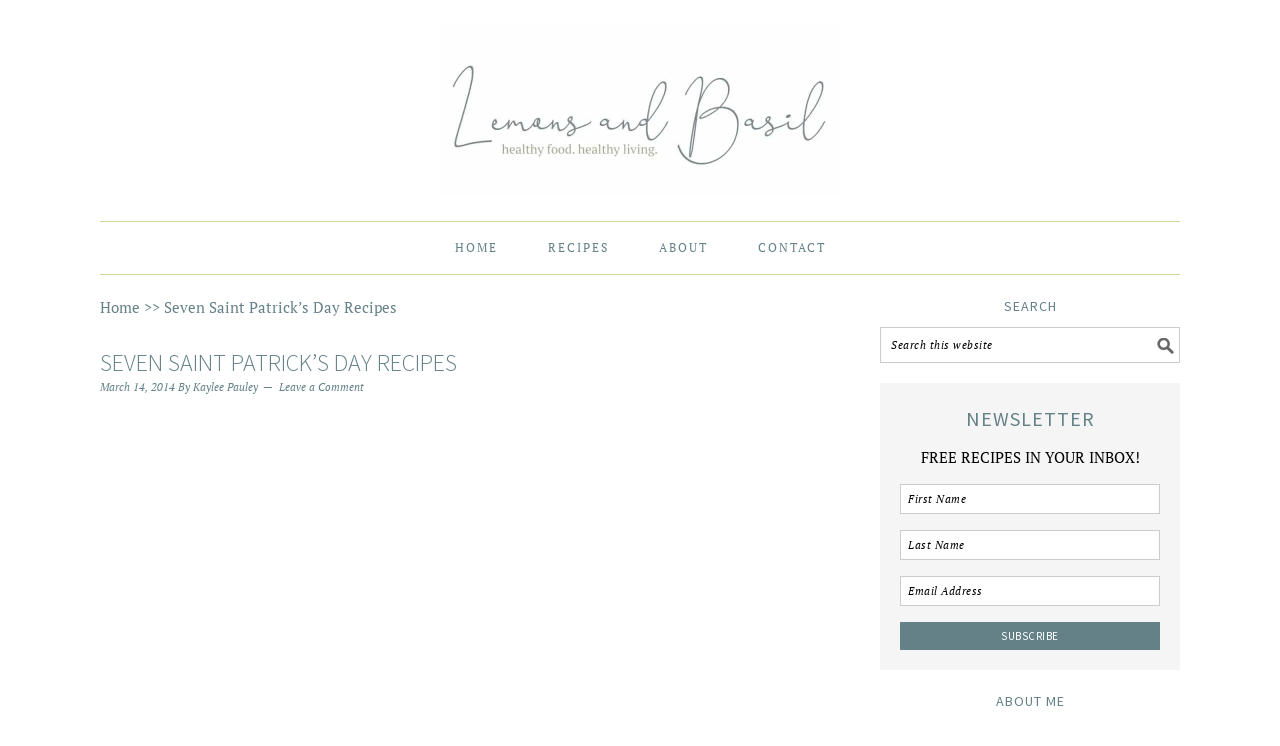

--- FILE ---
content_type: text/html; charset=UTF-8
request_url: https://lemonsandbasil.com/seven-saint-patricks-day-recipes/
body_size: 25501
content:
<!DOCTYPE html><html lang="en-US"><head ><meta charset="UTF-8" /><meta name="viewport" content="width=device-width, initial-scale=1" /><meta name='robots' content='index, follow, max-image-preview:large, max-snippet:-1, max-video-preview:-1' /><title>Seven Saint Patrick&#039;s Day Recipes | Lemons and Basil</title><meta name="description" content="Seven Saint Patrick&#039;s Day Recipes for your day of feasting!" /><link rel="canonical" href="https://lemonsandbasil.com/seven-saint-patricks-day-recipes/" /><meta property="og:locale" content="en_US" /><meta property="og:type" content="article" /><meta property="og:title" content="Seven Saint Patrick&#039;s Day Recipes | Lemons and Basil" /><meta property="og:description" content="Seven Saint Patrick&#039;s Day Recipes for your day of feasting!" /><meta property="og:url" content="https://lemonsandbasil.com/seven-saint-patricks-day-recipes/" /><meta property="og:site_name" content="Lemons and Basil" /><meta property="article:publisher" content="http://facebook.com/lemonsandbasil" /><meta property="article:author" content="http://facebook.com/lemonsandbasil" /><meta property="article:published_time" content="2014-03-14T16:00:55+00:00" /><meta property="og:image" content="https://lemonsandbasil.com/wp-content/uploads/2014/03/shades-of-green.jpg" /><meta property="og:image:width" content="890" /><meta property="og:image:height" content="587" /><meta property="og:image:type" content="image/jpeg" /><meta name="author" content="Kaylee Pauley" /><meta name="twitter:card" content="summary_large_image" /><meta name="twitter:creator" content="@lemonsnbasil" /><meta name="twitter:site" content="@lemonsnbasil" /><meta name="twitter:label1" content="Written by" /><meta name="twitter:data1" content="Kaylee Pauley" /><meta name="twitter:label2" content="Est. reading time" /><meta name="twitter:data2" content="2 minutes" /> <script type="application/ld+json" class="yoast-schema-graph">{"@context":"https://schema.org","@graph":[{"@type":"Article","@id":"https://lemonsandbasil.com/seven-saint-patricks-day-recipes/#article","isPartOf":{"@id":"https://lemonsandbasil.com/seven-saint-patricks-day-recipes/"},"author":{"name":"Kaylee Pauley","@id":"https://lemonsandbasil.com/#/schema/person/2f6b78e9ec50d9515a326c974942eb6e"},"headline":"Seven Saint Patrick&#8217;s Day Recipes","datePublished":"2014-03-14T16:00:55+00:00","mainEntityOfPage":{"@id":"https://lemonsandbasil.com/seven-saint-patricks-day-recipes/"},"wordCount":411,"commentCount":0,"publisher":{"@id":"https://lemonsandbasil.com/#/schema/person/2f6b78e9ec50d9515a326c974942eb6e"},"image":{"@id":"https://lemonsandbasil.com/seven-saint-patricks-day-recipes/#primaryimage"},"thumbnailUrl":"https://lemonsandbasil.com/wp-content/uploads/2014/03/shades-of-green.jpg","articleSection":["Acorn Squash","Almond Meal","Appetizers &amp; Sides","Apples","Asparagus","Avocado","Basil","Best Recipes","Black Beans","Brussels Sprouts","Chickpeas","Cilantro","Coconut Palm Sugar","Corn","Dried Cranberries","Flaxseed","Greek Yogurt","Kale","Lemon","Lunch","Mixed Greens","Parmesan Cheese","Pumpkin Seeds","Quinoa","Swiss Chard"],"inLanguage":"en-US","potentialAction":[{"@type":"CommentAction","name":"Comment","target":["https://lemonsandbasil.com/seven-saint-patricks-day-recipes/#respond"]}]},{"@type":"WebPage","@id":"https://lemonsandbasil.com/seven-saint-patricks-day-recipes/","url":"https://lemonsandbasil.com/seven-saint-patricks-day-recipes/","name":"Seven Saint Patrick's Day Recipes | Lemons and Basil","isPartOf":{"@id":"https://lemonsandbasil.com/#website"},"primaryImageOfPage":{"@id":"https://lemonsandbasil.com/seven-saint-patricks-day-recipes/#primaryimage"},"image":{"@id":"https://lemonsandbasil.com/seven-saint-patricks-day-recipes/#primaryimage"},"thumbnailUrl":"https://lemonsandbasil.com/wp-content/uploads/2014/03/shades-of-green.jpg","datePublished":"2014-03-14T16:00:55+00:00","description":"Seven Saint Patrick's Day Recipes for your day of feasting!","breadcrumb":{"@id":"https://lemonsandbasil.com/seven-saint-patricks-day-recipes/#breadcrumb"},"inLanguage":"en-US","potentialAction":[{"@type":"ReadAction","target":["https://lemonsandbasil.com/seven-saint-patricks-day-recipes/"]}]},{"@type":"ImageObject","inLanguage":"en-US","@id":"https://lemonsandbasil.com/seven-saint-patricks-day-recipes/#primaryimage","url":"https://lemonsandbasil.com/wp-content/uploads/2014/03/shades-of-green.jpg","contentUrl":"https://lemonsandbasil.com/wp-content/uploads/2014/03/shades-of-green.jpg","width":890,"height":587,"caption":"shades-of-green"},{"@type":"BreadcrumbList","@id":"https://lemonsandbasil.com/seven-saint-patricks-day-recipes/#breadcrumb","itemListElement":[{"@type":"ListItem","position":1,"name":"Home","item":"https://lemonsandbasil.com/"},{"@type":"ListItem","position":2,"name":"Seven Saint Patrick&#8217;s Day Recipes"}]},{"@type":"WebSite","@id":"https://lemonsandbasil.com/#website","url":"https://lemonsandbasil.com/","name":"Lemons and Basil","description":"Healthy Food • Healthy Living","publisher":{"@id":"https://lemonsandbasil.com/#/schema/person/2f6b78e9ec50d9515a326c974942eb6e"},"potentialAction":[{"@type":"SearchAction","target":{"@type":"EntryPoint","urlTemplate":"https://lemonsandbasil.com/?s={search_term_string}"},"query-input":{"@type":"PropertyValueSpecification","valueRequired":true,"valueName":"search_term_string"}}],"inLanguage":"en-US"},{"@type":["Person","Organization"],"@id":"https://lemonsandbasil.com/#/schema/person/2f6b78e9ec50d9515a326c974942eb6e","name":"Kaylee Pauley","logo":{"@id":"https://lemonsandbasil.com/#/schema/person/image/"},"description":"Health and nutrition have always been important to me, but over the past several years, my knowledge and interest in food and how it affects our body has really expanded. So, with my love for cooking, organic produce, and whole foods, with my food blog Lemons and Basil, I hope to inspire you in your cooking adventures and journey of good health, the way so many other food blogs have inspired me!","sameAs":["http://lemonsandbasil.com","http://facebook.com/lemonsandbasil","https://x.com/lemonsnbasil"],"url":"https://lemonsandbasil.com/author/kdpauley/"}]}</script> <link rel='dns-prefetch' href='//ws.sharethis.com' /><link rel='dns-prefetch' href='//www.chicoryapp.com' /><link rel='dns-prefetch' href='//www.googletagmanager.com' /><link rel='dns-prefetch' href='//lemonsandbasil.com' /><link rel='dns-prefetch' href='//pagead2.googlesyndication.com' /><link rel='dns-prefetch' href='//ajax.cloudflare.com' /><link rel='dns-prefetch' href='//maxcdn.bootstrapcdn.com' /><link rel='dns-prefetch' href='//s.w.org' /><link rel='dns-prefetch' href='//ajax.googleapis.com' /><link rel='dns-prefetch' href='//apis.google.com' /><link rel='dns-prefetch' href='//google-analytics.com' /><link rel='dns-prefetch' href='//www.google-analytics.com' /><link rel='dns-prefetch' href='//ssl.google-analytics.com' /><link rel='dns-prefetch' href='//api.pinterest.com' /><link rel='dns-prefetch' href='//cdnjs.cloudflare.com' /><link rel='dns-prefetch' href='//connect.facebook.net' /><link rel='dns-prefetch' href='//platform.twitter.com' /><link rel='dns-prefetch' href='//syndication.twitter.com' /><link rel='dns-prefetch' href='//w.sharethis.com' /><link rel='dns-prefetch' href='//www.googletagservices.com' /><link rel='dns-prefetch' href='//adservice.google.com' /><link rel='dns-prefetch' href='//tpc.googlesyndication.com' /><link rel='dns-prefetch' href='//code.jquery.com' /><link rel='dns-prefetch' href='//stackpath.bootstrapcdn.com' /><link rel='dns-prefetch' href='//ad.doubleclick.net' /><link rel='dns-prefetch' href='//googleads.g.doubleclick.net' /><link rel='dns-prefetch' href='//stats.g.doubleclick.net' /><link rel='dns-prefetch' href='//cm.g.doubleclick.net' /><link rel='dns-prefetch' href='//bcdn.grmtas.com' /><link rel='dns-prefetch' href='//googlesyndication.com' /><link rel='dns-prefetch' href='//feeds.feedburner.com' /><link rel='dns-prefetch' href='//bit.ly' /><link rel='dns-prefetch' href='//cdn.shortpixel.ai' /><link rel="alternate" type="application/rss+xml" title="Lemons and Basil &raquo; Feed" href="https://feeds.feedburner.com/lemonsandbasil" /><link rel="alternate" type="application/rss+xml" title="Lemons and Basil &raquo; Comments Feed" href="https://lemonsandbasil.com/comments/feed/" /><link rel="alternate" type="application/rss+xml" title="Lemons and Basil &raquo; Seven Saint Patrick&#8217;s Day Recipes Comments Feed" href="https://lemonsandbasil.com/seven-saint-patricks-day-recipes/feed/" /><link rel="alternate" title="oEmbed (JSON)" type="application/json+oembed" href="https://lemonsandbasil.com/wp-json/oembed/1.0/embed?url=https%3A%2F%2Flemonsandbasil.com%2Fseven-saint-patricks-day-recipes%2F" /><link rel="alternate" title="oEmbed (XML)" type="text/xml+oembed" href="https://lemonsandbasil.com/wp-json/oembed/1.0/embed?url=https%3A%2F%2Flemonsandbasil.com%2Fseven-saint-patricks-day-recipes%2F&#038;format=xml" /> <script src="[data-uri]" defer type="03d64017f6a1e7b18907d473-text/javascript"></script><style id='wp-img-auto-sizes-contain-inline-css' type='text/css'>img:is([sizes=auto i],[sizes^="auto," i]){contain-intrinsic-size:3000px 1500px}
/*# sourceURL=wp-img-auto-sizes-contain-inline-css */</style><link data-optimized="1" rel='stylesheet' id='foodie-pro-theme-css' href='https://lemonsandbasil.com/wp-content/litespeed/css/e65ba4da2d488d96259b9029b3d5b32d.css?ver=6b0e4' type='text/css' media='all' /><style id='foodie-pro-theme-inline-css' type='text/css'>body{font-family:"PT Serif","Helvetica Neue",sans-serif;}input, select, textarea, .wp-caption-text, .site-description, .entry-meta, .post-info, .post-meta{font-family:"PT Serif","Helvetica Neue",sans-serif;}h1, h2, h3, h4, h5, h6, .site-title, .entry-title, .widgettitle{font-family:"Source Sans Pro","Helvetica Neue",sans-serif;}
/*# sourceURL=foodie-pro-theme-inline-css */</style><link data-optimized="1" rel='stylesheet' id='wp-block-library-css' href='https://lemonsandbasil.com/wp-content/litespeed/css/c1bdecda8053782fc615562931a60544.css?ver=b0bc9' type='text/css' media='all' /><style id='global-styles-inline-css' type='text/css'>:root{--wp--preset--aspect-ratio--square: 1;--wp--preset--aspect-ratio--4-3: 4/3;--wp--preset--aspect-ratio--3-4: 3/4;--wp--preset--aspect-ratio--3-2: 3/2;--wp--preset--aspect-ratio--2-3: 2/3;--wp--preset--aspect-ratio--16-9: 16/9;--wp--preset--aspect-ratio--9-16: 9/16;--wp--preset--color--black: #000000;--wp--preset--color--cyan-bluish-gray: #abb8c3;--wp--preset--color--white: #ffffff;--wp--preset--color--pale-pink: #f78da7;--wp--preset--color--vivid-red: #cf2e2e;--wp--preset--color--luminous-vivid-orange: #ff6900;--wp--preset--color--luminous-vivid-amber: #fcb900;--wp--preset--color--light-green-cyan: #7bdcb5;--wp--preset--color--vivid-green-cyan: #00d084;--wp--preset--color--pale-cyan-blue: #8ed1fc;--wp--preset--color--vivid-cyan-blue: #0693e3;--wp--preset--color--vivid-purple: #9b51e0;--wp--preset--gradient--vivid-cyan-blue-to-vivid-purple: linear-gradient(135deg,rgb(6,147,227) 0%,rgb(155,81,224) 100%);--wp--preset--gradient--light-green-cyan-to-vivid-green-cyan: linear-gradient(135deg,rgb(122,220,180) 0%,rgb(0,208,130) 100%);--wp--preset--gradient--luminous-vivid-amber-to-luminous-vivid-orange: linear-gradient(135deg,rgb(252,185,0) 0%,rgb(255,105,0) 100%);--wp--preset--gradient--luminous-vivid-orange-to-vivid-red: linear-gradient(135deg,rgb(255,105,0) 0%,rgb(207,46,46) 100%);--wp--preset--gradient--very-light-gray-to-cyan-bluish-gray: linear-gradient(135deg,rgb(238,238,238) 0%,rgb(169,184,195) 100%);--wp--preset--gradient--cool-to-warm-spectrum: linear-gradient(135deg,rgb(74,234,220) 0%,rgb(151,120,209) 20%,rgb(207,42,186) 40%,rgb(238,44,130) 60%,rgb(251,105,98) 80%,rgb(254,248,76) 100%);--wp--preset--gradient--blush-light-purple: linear-gradient(135deg,rgb(255,206,236) 0%,rgb(152,150,240) 100%);--wp--preset--gradient--blush-bordeaux: linear-gradient(135deg,rgb(254,205,165) 0%,rgb(254,45,45) 50%,rgb(107,0,62) 100%);--wp--preset--gradient--luminous-dusk: linear-gradient(135deg,rgb(255,203,112) 0%,rgb(199,81,192) 50%,rgb(65,88,208) 100%);--wp--preset--gradient--pale-ocean: linear-gradient(135deg,rgb(255,245,203) 0%,rgb(182,227,212) 50%,rgb(51,167,181) 100%);--wp--preset--gradient--electric-grass: linear-gradient(135deg,rgb(202,248,128) 0%,rgb(113,206,126) 100%);--wp--preset--gradient--midnight: linear-gradient(135deg,rgb(2,3,129) 0%,rgb(40,116,252) 100%);--wp--preset--font-size--small: 13px;--wp--preset--font-size--medium: 20px;--wp--preset--font-size--large: 36px;--wp--preset--font-size--x-large: 42px;--wp--preset--spacing--20: 0.44rem;--wp--preset--spacing--30: 0.67rem;--wp--preset--spacing--40: 1rem;--wp--preset--spacing--50: 1.5rem;--wp--preset--spacing--60: 2.25rem;--wp--preset--spacing--70: 3.38rem;--wp--preset--spacing--80: 5.06rem;--wp--preset--shadow--natural: 6px 6px 9px rgba(0, 0, 0, 0.2);--wp--preset--shadow--deep: 12px 12px 50px rgba(0, 0, 0, 0.4);--wp--preset--shadow--sharp: 6px 6px 0px rgba(0, 0, 0, 0.2);--wp--preset--shadow--outlined: 6px 6px 0px -3px rgb(255, 255, 255), 6px 6px rgb(0, 0, 0);--wp--preset--shadow--crisp: 6px 6px 0px rgb(0, 0, 0);}:where(.is-layout-flex){gap: 0.5em;}:where(.is-layout-grid){gap: 0.5em;}body .is-layout-flex{display: flex;}.is-layout-flex{flex-wrap: wrap;align-items: center;}.is-layout-flex > :is(*, div){margin: 0;}body .is-layout-grid{display: grid;}.is-layout-grid > :is(*, div){margin: 0;}:where(.wp-block-columns.is-layout-flex){gap: 2em;}:where(.wp-block-columns.is-layout-grid){gap: 2em;}:where(.wp-block-post-template.is-layout-flex){gap: 1.25em;}:where(.wp-block-post-template.is-layout-grid){gap: 1.25em;}.has-black-color{color: var(--wp--preset--color--black) !important;}.has-cyan-bluish-gray-color{color: var(--wp--preset--color--cyan-bluish-gray) !important;}.has-white-color{color: var(--wp--preset--color--white) !important;}.has-pale-pink-color{color: var(--wp--preset--color--pale-pink) !important;}.has-vivid-red-color{color: var(--wp--preset--color--vivid-red) !important;}.has-luminous-vivid-orange-color{color: var(--wp--preset--color--luminous-vivid-orange) !important;}.has-luminous-vivid-amber-color{color: var(--wp--preset--color--luminous-vivid-amber) !important;}.has-light-green-cyan-color{color: var(--wp--preset--color--light-green-cyan) !important;}.has-vivid-green-cyan-color{color: var(--wp--preset--color--vivid-green-cyan) !important;}.has-pale-cyan-blue-color{color: var(--wp--preset--color--pale-cyan-blue) !important;}.has-vivid-cyan-blue-color{color: var(--wp--preset--color--vivid-cyan-blue) !important;}.has-vivid-purple-color{color: var(--wp--preset--color--vivid-purple) !important;}.has-black-background-color{background-color: var(--wp--preset--color--black) !important;}.has-cyan-bluish-gray-background-color{background-color: var(--wp--preset--color--cyan-bluish-gray) !important;}.has-white-background-color{background-color: var(--wp--preset--color--white) !important;}.has-pale-pink-background-color{background-color: var(--wp--preset--color--pale-pink) !important;}.has-vivid-red-background-color{background-color: var(--wp--preset--color--vivid-red) !important;}.has-luminous-vivid-orange-background-color{background-color: var(--wp--preset--color--luminous-vivid-orange) !important;}.has-luminous-vivid-amber-background-color{background-color: var(--wp--preset--color--luminous-vivid-amber) !important;}.has-light-green-cyan-background-color{background-color: var(--wp--preset--color--light-green-cyan) !important;}.has-vivid-green-cyan-background-color{background-color: var(--wp--preset--color--vivid-green-cyan) !important;}.has-pale-cyan-blue-background-color{background-color: var(--wp--preset--color--pale-cyan-blue) !important;}.has-vivid-cyan-blue-background-color{background-color: var(--wp--preset--color--vivid-cyan-blue) !important;}.has-vivid-purple-background-color{background-color: var(--wp--preset--color--vivid-purple) !important;}.has-black-border-color{border-color: var(--wp--preset--color--black) !important;}.has-cyan-bluish-gray-border-color{border-color: var(--wp--preset--color--cyan-bluish-gray) !important;}.has-white-border-color{border-color: var(--wp--preset--color--white) !important;}.has-pale-pink-border-color{border-color: var(--wp--preset--color--pale-pink) !important;}.has-vivid-red-border-color{border-color: var(--wp--preset--color--vivid-red) !important;}.has-luminous-vivid-orange-border-color{border-color: var(--wp--preset--color--luminous-vivid-orange) !important;}.has-luminous-vivid-amber-border-color{border-color: var(--wp--preset--color--luminous-vivid-amber) !important;}.has-light-green-cyan-border-color{border-color: var(--wp--preset--color--light-green-cyan) !important;}.has-vivid-green-cyan-border-color{border-color: var(--wp--preset--color--vivid-green-cyan) !important;}.has-pale-cyan-blue-border-color{border-color: var(--wp--preset--color--pale-cyan-blue) !important;}.has-vivid-cyan-blue-border-color{border-color: var(--wp--preset--color--vivid-cyan-blue) !important;}.has-vivid-purple-border-color{border-color: var(--wp--preset--color--vivid-purple) !important;}.has-vivid-cyan-blue-to-vivid-purple-gradient-background{background: var(--wp--preset--gradient--vivid-cyan-blue-to-vivid-purple) !important;}.has-light-green-cyan-to-vivid-green-cyan-gradient-background{background: var(--wp--preset--gradient--light-green-cyan-to-vivid-green-cyan) !important;}.has-luminous-vivid-amber-to-luminous-vivid-orange-gradient-background{background: var(--wp--preset--gradient--luminous-vivid-amber-to-luminous-vivid-orange) !important;}.has-luminous-vivid-orange-to-vivid-red-gradient-background{background: var(--wp--preset--gradient--luminous-vivid-orange-to-vivid-red) !important;}.has-very-light-gray-to-cyan-bluish-gray-gradient-background{background: var(--wp--preset--gradient--very-light-gray-to-cyan-bluish-gray) !important;}.has-cool-to-warm-spectrum-gradient-background{background: var(--wp--preset--gradient--cool-to-warm-spectrum) !important;}.has-blush-light-purple-gradient-background{background: var(--wp--preset--gradient--blush-light-purple) !important;}.has-blush-bordeaux-gradient-background{background: var(--wp--preset--gradient--blush-bordeaux) !important;}.has-luminous-dusk-gradient-background{background: var(--wp--preset--gradient--luminous-dusk) !important;}.has-pale-ocean-gradient-background{background: var(--wp--preset--gradient--pale-ocean) !important;}.has-electric-grass-gradient-background{background: var(--wp--preset--gradient--electric-grass) !important;}.has-midnight-gradient-background{background: var(--wp--preset--gradient--midnight) !important;}.has-small-font-size{font-size: var(--wp--preset--font-size--small) !important;}.has-medium-font-size{font-size: var(--wp--preset--font-size--medium) !important;}.has-large-font-size{font-size: var(--wp--preset--font-size--large) !important;}.has-x-large-font-size{font-size: var(--wp--preset--font-size--x-large) !important;}
/*# sourceURL=global-styles-inline-css */</style><style id='classic-theme-styles-inline-css' type='text/css'>/*! This file is auto-generated */
.wp-block-button__link{color:#fff;background-color:#32373c;border-radius:9999px;box-shadow:none;text-decoration:none;padding:calc(.667em + 2px) calc(1.333em + 2px);font-size:1.125em}.wp-block-file__button{background:#32373c;color:#fff;text-decoration:none}
/*# sourceURL=/wp-includes/css/classic-themes.min.css */</style><link data-optimized="1" rel='stylesheet' id='wprm-public-css' href='https://lemonsandbasil.com/wp-content/litespeed/css/7495c07251e6bec71af883b12940c009.css?ver=db36a' type='text/css' media='all' /><link data-optimized="1" rel='stylesheet' id='cookie-law-info-css' href='https://lemonsandbasil.com/wp-content/litespeed/css/f824db1d3d9e0d855e6a5c94f8dc7957.css?ver=b7985' type='text/css' media='all' /><link data-optimized="1" rel='stylesheet' id='cookie-law-info-gdpr-css' href='https://lemonsandbasil.com/wp-content/litespeed/css/b3cc13e1ab18650775ec32842a356b87.css?ver=d1756' type='text/css' media='all' /><link data-optimized="1" crossorigin="anonymous" rel='stylesheet' id='google-fonts-css' href='https://lemonsandbasil.com/wp-content/litespeed/css/e1800cbc6ac05bbb104bd301d368aa42.css?ver=61e5f' type='text/css' media='all' /><style id='spai-fadein-inline-css' type='text/css'>img[data-spai]{opacity: 0;} div.woocommerce-product-gallery img[data-spai]{opacity: 1;} img[data-spai-egr],img[data-spai-lazy-loaded],img[data-spai-upd] {transition: opacity .5s linear .2s;-webkit-transition: opacity .5s linear .2s;-moz-transition: opacity .5s linear .2s;-o-transition: opacity .5s linear .2s; opacity: 1;}
/*# sourceURL=spai-fadein-inline-css */</style><link data-optimized="1" rel='stylesheet' id='simple-social-icons-font-css' href='https://lemonsandbasil.com/wp-content/litespeed/css/090a35a627b0b3a802460beb6670c49a.css?ver=49a05' type='text/css' media='all' /> <script type="03d64017f6a1e7b18907d473-text/javascript" src="https://lemonsandbasil.com/wp-includes/js/jquery/jquery.min.js?ver=3.7.1" id="jquery-core-js"></script> <script type="03d64017f6a1e7b18907d473-text/javascript" src="https://lemonsandbasil.com/wp-includes/js/jquery/jquery-migrate.min.js?ver=3.4.1" id="jquery-migrate-js" defer data-deferred="1"></script> <script type="03d64017f6a1e7b18907d473-text/javascript" id="cookie-law-info-js-extra" src="[data-uri]" defer></script> <script type="03d64017f6a1e7b18907d473-text/javascript" src="https://lemonsandbasil.com/wp-content/plugins/cookie-law-info/legacy/public/js/cookie-law-info-public.js?ver=3.3.9.1" id="cookie-law-info-js" defer data-deferred="1"></script> <script id='st_insights_js' type="03d64017f6a1e7b18907d473-text/javascript" src="https://ws.sharethis.com/button/st_insights.js?publisher=4d48b7c5-0ae3-43d4-bfbe-3ff8c17a8ae6&amp;product=simpleshare&amp;ver=8.5.3" id="ssba-sharethis-js" defer data-deferred="1"></script> 
 <script type="03d64017f6a1e7b18907d473-text/javascript" src="https://www.googletagmanager.com/gtag/js?id=G-SHRHG9HLHE" id="google_gtagjs-js" defer data-deferred="1"></script> <script type="03d64017f6a1e7b18907d473-text/javascript" id="google_gtagjs-js-after" src="[data-uri]" defer></script> <link rel="https://api.w.org/" href="https://lemonsandbasil.com/wp-json/" /><link rel="alternate" title="JSON" type="application/json" href="https://lemonsandbasil.com/wp-json/wp/v2/posts/1839" /><link rel="EditURI" type="application/rsd+xml" title="RSD" href="https://lemonsandbasil.com/xmlrpc.php?rsd" /><link rel='shortlink' href='https://lemonsandbasil.com/?p=1839' /><meta name="generator" content="Site Kit by Google 1.170.0" /><style type="text/css">.tippy-box[data-theme~="wprm"] { background-color: #333333; color: #FFFFFF; } .tippy-box[data-theme~="wprm"][data-placement^="top"] > .tippy-arrow::before { border-top-color: #333333; } .tippy-box[data-theme~="wprm"][data-placement^="bottom"] > .tippy-arrow::before { border-bottom-color: #333333; } .tippy-box[data-theme~="wprm"][data-placement^="left"] > .tippy-arrow::before { border-left-color: #333333; } .tippy-box[data-theme~="wprm"][data-placement^="right"] > .tippy-arrow::before { border-right-color: #333333; } .tippy-box[data-theme~="wprm"] a { color: #FFFFFF; } .wprm-comment-rating svg { width: 18px !important; height: 18px !important; } img.wprm-comment-rating { width: 90px !important; height: 18px !important; } body { --comment-rating-star-color: #343434; } body { --wprm-popup-font-size: 16px; } body { --wprm-popup-background: #ffffff; } body { --wprm-popup-title: #000000; } body { --wprm-popup-content: #444444; } body { --wprm-popup-button-background: #444444; } body { --wprm-popup-button-text: #ffffff; } body { --wprm-popup-accent: #747B2D; }</style><style type="text/css">.wprm-glossary-term {color: #5A822B;text-decoration: underline;cursor: help;}</style><script data-ad-client="ca-pub-2051392999220714" async src="https://pagead2.googlesyndication.com/pagead/js/adsbygoogle.js" type="03d64017f6a1e7b18907d473-text/javascript"></script><style type="text/css">.site-header { background: url(https://cdn.shortpixel.ai/spai/q_lossless+ret_img+to_webp/lemonsandbasil.com/wp-content/uploads/2019/03/Lemons-and-Basil-2h.jpg) no-repeat !important; }</style><style>.mc4wp-checkbox-wp-comment-form{clear:both;width:auto;display:block;position:static}.mc4wp-checkbox-wp-comment-form input{float:none;vertical-align:middle;-webkit-appearance:checkbox;width:auto;max-width:21px;margin:0 6px 0 0;padding:0;position:static;display:inline-block!important}.mc4wp-checkbox-wp-comment-form label{float:none;cursor:pointer;width:auto;margin:0 0 16px;display:block;position:static}</style><style>.mc4wp-checkbox-wp-registration-form{clear:both;width:auto;display:block;position:static}.mc4wp-checkbox-wp-registration-form input{float:none;vertical-align:middle;-webkit-appearance:checkbox;width:auto;max-width:21px;margin:0 6px 0 0;padding:0;position:static;display:inline-block!important}.mc4wp-checkbox-wp-registration-form label{float:none;cursor:pointer;width:auto;margin:0 0 16px;display:block;position:static}</style><meta name="google-adsense-platform-account" content="ca-host-pub-2644536267352236"><meta name="google-adsense-platform-domain" content="sitekit.withgoogle.com"><link rel="amphtml" href="https://lemonsandbasil.com/seven-saint-patricks-day-recipes/?amp">
 <script type="03d64017f6a1e7b18907d473-text/javascript" async="async" src="https://pagead2.googlesyndication.com/pagead/js/adsbygoogle.js?client=ca-pub-2051392999220714&amp;host=ca-host-pub-2644536267352236" crossorigin="anonymous"></script> <link rel="icon" href="https://cdn.shortpixel.ai/spai/q_lossless+ret_img+to_webp/lemonsandbasil.com/wp-content/uploads/2013/08/lemons-and-basil-favicon.png" data-spai-egr="1" sizes="32x32" /><link rel="icon" href="https://cdn.shortpixel.ai/spai/q_lossless+ret_img+to_webp/lemonsandbasil.com/wp-content/uploads/2013/08/lemons-and-basil-favicon.png" data-spai-egr="1" sizes="192x192" /><link rel="apple-touch-icon" href="https://cdn.shortpixel.ai/spai/q_lossless+ret_img+to_webp/lemonsandbasil.com/wp-content/uploads/2013/08/lemons-and-basil-favicon.png" data-spai-egr="1" /><meta name="msapplication-TileImage" content="https://lemonsandbasil.com/wp-content/uploads/2013/08/lemons-and-basil-favicon.png" /><style type="text/css" id="wp-custom-css">.footer-widgets li {
	margin-bottom: 0px;
}

.recipes-top .widget {
	width: 48%;
	margin-right: 0%;
}

#cat {
	font-size: 14px;
  margin: 2px 5px 0 0;
}

#search-5 {
	margin-left: 25px;
}

#searchform-1 {
	font-size: 13px;
  padding: 5px;
}

.entry-image-link img {
	margin: 0px;
}

.pagination-previous {
	max-width: 250px;
}

.pagination-next {
	max-width: 250px;
}

.adjacent-entry-pagination {
	margin-bottom: 30px;
}

#categories-2 {
	padding: 0 10px 0 0;
}

#search-4 {
	padding: 0 0 0 10px;
}</style><link href="https://cdn.shortpixel.ai" rel="preconnect" crossorigin></head><body class="wp-singular post-template-default single single-post postid-1839 single-format-standard wp-theme-genesis wp-child-theme-foodiepro custom-header header-image header-full-width content-sidebar genesis-breadcrumbs-visible genesis-footer-widgets-hidden foodie-pro"><div class="site-container"><header class="site-header"><div class="wrap"><div class="title-area"><p class="site-title"><a href="https://lemonsandbasil.com/">Lemons and Basil</a></p><p class="site-description">Healthy Food • Healthy Living</p></div></div></header><nav class="nav-primary" aria-label="Main"><div class="wrap"><ul id="menu-top" class="menu genesis-nav-menu menu-primary"><li id="menu-item-136" class="menu-item menu-item-type-custom menu-item-object-custom menu-item-home menu-item-136"><a href="https://lemonsandbasil.com/"><span >Home</span></a></li><li id="menu-item-1527" class="menu-item menu-item-type-post_type menu-item-object-page menu-item-1527"><a href="https://lemonsandbasil.com/recipes/"><span >Recipes</span></a></li><li id="menu-item-62" class="menu-item menu-item-type-post_type menu-item-object-page menu-item-62"><a rel="author" href="https://lemonsandbasil.com/about/"><span >About</span></a></li><li id="menu-item-61" class="menu-item menu-item-type-post_type menu-item-object-page menu-item-61"><a href="https://lemonsandbasil.com/contact/"><span >Contact</span></a></li></ul></div></nav><div class="site-inner"><div class="content-sidebar-wrap"><main class="content"><div class="breadcrumb"><span><span><a href="https://lemonsandbasil.com/">Home</a></span> &gt;&gt; <span class="breadcrumb_last" aria-current="page">Seven Saint Patrick&#8217;s Day Recipes</span></span></div><article class="post-1839 post type-post status-publish format-standard has-post-thumbnail category-acorn-squash category-almond-meal category-appetizers-sides category-apples category-asparagus category-avocado category-basil category-best-recipes category-black-beans category-brussels-sprouts category-chickpeas category-cilantro category-coconut-palm-sugar category-corn category-dried-cranberries category-flaxseed category-greek-yogurt category-kale category-lemon category-lunch category-mixed-greens category-parmesan-cheese category-pumpkin-seeds category-quinoa category-swiss-chard entry" aria-label="Seven Saint Patrick&#8217;s Day Recipes"><header class="entry-header"><h1 class="entry-title">Seven Saint Patrick&#8217;s Day Recipes</h1><p class="entry-meta"><time class="entry-time">March 14, 2014</time> By <span class="entry-author"><a href="https://lemonsandbasil.com/author/kdpauley/" class="entry-author-link" rel="author"><span class="entry-author-name">Kaylee Pauley</span></a></span> <span class="entry-comments-link"><a href="https://lemonsandbasil.com/seven-saint-patricks-day-recipes/#respond">Leave a Comment</a></span></p></header><div class="entry-content"><h4 style="text-align: center;"><img decoding="async" class="aligncenter size-medium wp-image-1847" alt="shades-of-green" src="[data-uri]" data-spai="1" width="680" height="448" srcset=" " sizes="(max-width: 680px) 100vw, 680px" /></h4><p>I simply cannot let March 17th come and go without sharing <a title="Seven Saint Patrick's Day Recipes" href="http://bit.ly/Nc73TI">seven Saint Patrick&#8217;s Day recipes</a> that feature an array of greens threaded throughout some of my favorite, albeit experimental recipes. So today, I decided to don my shamrock green  in anticipation of the upcoming holiday while hoping the Luck of the Irish comes my way!<span id="more-1839"></span></p><p>As a natural red-head, surely I have some Irish in me, right?! And while I&#8217;ve been told that red-heads are in danger of becoming extinct {is that really possible?!?!}, I am not alone in my &#8220;carrot top&#8221; as I was so <em>affectionately</em> called as a kid. But rather my sister, dad, aunt and grandmother share in this Irish attribute. So regardless of how far back the Irish blood goes, I think its safe to say it&#8217;s there.</p><h4 style="text-align: center;"><img decoding="async" class="aligncenter size-medium wp-image-1845" alt="me" src="[data-uri]" data-spai="1" width="680" height="680" /></h4><p>And although Saint Patrick&#8217;s Day is a day of feasting, that doesn&#8217;t mean we can&#8217;t <em>feast</em> on healthy dishes! However, I do realize while this list includes a smoothie, salad, quesadilla, a couple of tasty sides dishes and even pizza&#8230;it is sorely lacking one key thing. Something sweet.</p><p>But anyone who knows me well, knows I will not let a day of celebration go by without taking advantage of the chance to indulge in something sweet. I mean my birthday was Tuesday and I&#8217;ve justified eating cake, ice cream, brownies and dark chocolate Cadbury eggs all week, because it&#8217;s my birth<em>week</em>. That&#8217;s right, not day, WEEK.</p><p>So it&#8217;s safe to say that I won&#8217;t leave you empty-handed without a tasty, and yes, <em>green</em> sweet to try. However, you will have to wait until Monday! So if you haven&#8217;t liked my Facebook <a title="Lemons and Basil Facebook Page" href="https://www.facebook.com/lemonsandbasil" target="_blank">page</a>, subscribed to my <a title="Lemons and Basil Newsletter" href="https://lemonsandbasil.com/subscribe/" target="_blank">newsletter</a> or started following me on <a title="Lemons and Basil Pinterest" href="https://www.pinterest.com/lemonsandbasil/" target="_blank">Pinterest</a>, <a title="Lemons and Basil Instagram" href="https://instagram.com/lemonsandbasil" target="_blank">Instagram</a>, or <a title="Lemons and Basil Twitter Page" href="https://twitter.com/lemonsnbasil" target="_blank">Twitter</a>, be sure to do that now so you don&#8217;t miss Monday&#8217;s recipe!</p><p>Yikes, I&#8217;m really putting the pressure on. In truth, I haven&#8217;t made this recipe yet, but I have all sorts of ideas for it in my head, let&#8217;s hope it turns out!</p><h4 style="text-align: center;"><a title="Green Detox Smoothie" href="https://lemonsandbasil.com/detox-green-smoothie/" target="_blank">Green Detox Smoothie</a></h4><h4 style="text-align: center;"><img decoding="async" class="aligncenter size-medium wp-image-1564" alt="Featured-Detox-Green-Smoothie-Final" src="[data-uri]" data-spai="1" width="680" height="448" /></h4><h4 style="text-align: center;"><a title="Roasted Brussels Sprouts with Acorn Squash and Quinoa " href="https://lemonsandbasil.com/roasted-brussels-sprouts-acorn-squash-quinoa/" target="_blank">Roasted Brussels Spouts with Acorn Squash and Quinoa </a></h4><p style="text-align: center;"><img decoding="async" alt="Roasted-Brussels-Sprouts-Quinoa-and-Acorn-Squash35" src="[data-uri]" data-spai="1" width="680" height="448" /></p><h4 style="text-align: center;"><a title="Lemon Ginger Asparagus with Toasted Coconut " href="https://lemonsandbasil.com/lemon-ginger-asparagus-with-toasted-coconut/" target="_blank">Lemon Ginger Asparagus with Toasted Coconut </a></h4><p><img decoding="async" class="aligncenter" alt="lemon-ginger-asparagus14" src="[data-uri]" data-spai="1" width="680" height="448" /></p><h4 style="text-align: center;"><a title="Roasted Acorn Squash and Farro Salad " href="https://lemonsandbasil.com/roasted-acorn-squash-and-farro-salad/" target="_blank">Roasted Acorn Squash and Farro Salad</a></h4><p><img decoding="async" class="aligncenter size-medium wp-image-1843" alt="Roast-Acorn-Squash-and-Farro-Salad13a" src="[data-uri]" data-spai="1" width="680" height="448" srcset=" " sizes="(max-width: 680px) 100vw, 680px" /></p><h4 style="text-align: center;"><a title="Basil Pesto Chickpea Sandwich " href="https://lemonsandbasil.com/basil-pesto-chickpea-sandwiches/" target="_blank">Basil Pesto Chickpea Sandwich </a></h4><p><img decoding="async" class="aligncenter size-medium wp-image-1841" alt="Basil-Pesto-Chickpea-Sandwiches9a" src="[data-uri]" data-spai="1" width="680" height="448" /></p><h4 style="text-align: center;"><a title="Butternut Squash Quesadilla with Chipotle Avocado Sauce " href="https://lemonsandbasil.com/butternut-squash-quesadilla-with-chipotle-avocado-sauce/" target="_blank">Butternut Squash Quesadilla with Chipotle Avocado Sauce </a></h4><p><img decoding="async" class="aligncenter size-medium wp-image-1844" alt="Butternut-Squash-black-bean-and-kale-quesadilla3a" src="[data-uri]" data-spai="1" width="680" height="448" srcset=" " sizes="(max-width: 680px) 100vw, 680px" /></p><h4 style="text-align: center;"><a title="Paleo Grain-Free Pizza Crust with Swiss Chard" href="https://lemonsandbasil.com/paleo-grain-free-pizza-crust/" target="_blank">Paleo Grain-Free Pizza Crust with Swiss Chard</a></h4><p><img decoding="async" class="aligncenter" alt="Cherry-Tomato-and-Corn-Veggie-Pizza7a" src="[data-uri]" data-spai="1" width="680" height="448" /></p><p>Have a wonderful weekend and check back Monday on Saint Patrick&#8217;s Day! Don&#8217;t forget to wear something green and leave a comment if you try one of these Saint Patrick&#8217;s Day recipes!</p></div><footer class="entry-footer"><p class="entry-meta"><span class="entry-categories">Filed Under: <a href="https://lemonsandbasil.com/acorn-squash/" rel="category tag">Acorn Squash</a>, <a href="https://lemonsandbasil.com/almond-meal/" rel="category tag">Almond Meal</a>, <a href="https://lemonsandbasil.com/appetizers-sides/" rel="category tag">Appetizers &amp; Sides</a>, <a href="https://lemonsandbasil.com/apples/" rel="category tag">Apples</a>, <a href="https://lemonsandbasil.com/asparagus/" rel="category tag">Asparagus</a>, <a href="https://lemonsandbasil.com/avocado/" rel="category tag">Avocado</a>, <a href="https://lemonsandbasil.com/basil/" rel="category tag">Basil</a>, <a href="https://lemonsandbasil.com/best-recipes/" rel="category tag">Best Recipes</a>, <a href="https://lemonsandbasil.com/black-beans/" rel="category tag">Black Beans</a>, <a href="https://lemonsandbasil.com/brussels-sprouts/" rel="category tag">Brussels Sprouts</a>, <a href="https://lemonsandbasil.com/chickpeas/" rel="category tag">Chickpeas</a>, <a href="https://lemonsandbasil.com/cilantro/" rel="category tag">Cilantro</a>, <a href="https://lemonsandbasil.com/coconut-palm-sugar/" rel="category tag">Coconut Palm Sugar</a>, <a href="https://lemonsandbasil.com/corn/" rel="category tag">Corn</a>, <a href="https://lemonsandbasil.com/dried-cranberries/" rel="category tag">Dried Cranberries</a>, <a href="https://lemonsandbasil.com/flaxseed/" rel="category tag">Flaxseed</a>, <a href="https://lemonsandbasil.com/greek-yogurt/" rel="category tag">Greek Yogurt</a>, <a href="https://lemonsandbasil.com/kale/" rel="category tag">Kale</a>, <a href="https://lemonsandbasil.com/lemon/" rel="category tag">Lemon</a>, <a href="https://lemonsandbasil.com/lunch/" rel="category tag">Lunch</a>, <a href="https://lemonsandbasil.com/mixed-greens/" rel="category tag">Mixed Greens</a>, <a href="https://lemonsandbasil.com/parmesan-cheese/" rel="category tag">Parmesan Cheese</a>, <a href="https://lemonsandbasil.com/pumpkin-seeds/" rel="category tag">Pumpkin Seeds</a>, <a href="https://lemonsandbasil.com/quinoa/" rel="category tag">Quinoa</a>, <a href="https://lemonsandbasil.com/swiss-chard/" rel="category tag">Swiss Chard</a></span></p></footer></article><div class="adjacent-entry-pagination pagination"><div class="pagination-previous alignleft"><a href="https://lemonsandbasil.com/chilaquiles-with-chipotle-adobe-pepper-and-avocado/" rel="prev"><span class="adjacent-post-link">&#xAB; Chilaquiles with Chipotle Adobe Pepper and Avocado</span></a></div><div class="pagination-next alignright"><a href="https://lemonsandbasil.com/avocado-chocolate-chip-cookies/" rel="next"><span class="adjacent-post-link">Avocado Chocolate Chip Cookies &#xBB;</span></a></div></div><div class="after-entry"><section id="categories-2" class="widget widget_categories"><div class="widget-wrap"><h4 class="widget-title widgettitle">Meal &#038; Ingredients</h4><form action="https://lemonsandbasil.com" method="get"><label class="screen-reader-text" for="cat">Meal &#038; Ingredients</label><select  name='cat' id='cat' class='postform'><option value='-1'>Select Category</option><option class="level-0" value="61">Acorn Squash</option><option class="level-0" value="85">Aged Cheddar</option><option class="level-0" value="83">Almond Butter</option><option class="level-0" value="67">Almond Meal</option><option class="level-0" value="108">Almond Milk</option><option class="level-0" value="98">Almonds</option><option class="level-0" value="9">Appetizers &amp; Sides</option><option class="level-0" value="146">Apple Cider Vinegar</option><option class="level-0" value="65">Apples</option><option class="level-0" value="120">Arrowroot Flour</option><option class="level-0" value="132">Asparagus</option><option class="level-0" value="53">Avocado</option><option class="level-0" value="126">Balsamic Vinegar</option><option class="level-0" value="57">Banana</option><option class="level-0" value="69">Barley</option><option class="level-0" value="58">Basil</option><option class="level-0" value="93">BBQ Sauce</option><option class="level-0" value="171">Beans</option><option class="level-0" value="49">Beets</option><option class="level-0" value="162">Bell Peppers</option><option class="level-0" value="135">Best Recipes</option><option class="level-0" value="72">Black Beans</option><option class="level-0" value="266">Blue Agave Syrup</option><option class="level-0" value="237">Blue Cheese</option><option class="level-0" value="156">Blueberries</option><option class="level-0" value="5">Breakfast</option><option class="level-0" value="215">broccoli</option><option class="level-0" value="254">Brown Rice</option><option class="level-0" value="76">Brussels Sprouts</option><option class="level-0" value="1824">Burrata cheese</option><option class="level-0" value="177">Butter</option><option class="level-0" value="36">Butternut Squash</option><option class="level-0" value="97">Cabbage</option><option class="level-0" value="107">Cacao Nibs</option><option class="level-0" value="239">Cacao Powder</option><option class="level-0" value="112">Carrots</option><option class="level-0" value="174">Cashew Butter</option><option class="level-0" value="152">Cashew Meal</option><option class="level-0" value="165">Cashews</option><option class="level-0" value="1812">Cassava Flour</option><option class="level-0" value="55">Cauliflower</option><option class="level-0" value="176">Cayenne</option><option class="level-0" value="257">cheese</option><option class="level-0" value="99">Chia Seeds</option><option class="level-0" value="1746">Chickpea Rice</option><option class="level-0" value="59">Chickpeas</option><option class="level-0" value="131">Chipotle Peppers</option><option class="level-0" value="138">Cilantro</option><option class="level-0" value="141">Cinnamon</option><option class="level-0" value="115">Cocoa Powder</option><option class="level-0" value="114">Coconut Flour</option><option class="level-0" value="213">Coconut Milk</option><option class="level-0" value="113">Coconut Oil</option><option class="level-0" value="39">Coconut Palm Sugar</option><option class="level-0" value="265">Cojita Cheese</option><option class="level-0" value="52">Corn</option><option class="level-0" value="157">Corn Meal</option><option class="level-0" value="139">Corn Tortillas</option><option class="level-0" value="229">Curry</option><option class="level-0" value="1483">Dairy-Free</option><option class="level-0" value="37">Dark Chocolate</option><option class="level-0" value="102">Dates</option><option class="level-0" value="212">Delicata Squash</option><option class="level-0" value="7">Desserts &amp; Snacks</option><option class="level-0" value="3">Dinner</option><option class="level-0" value="100">Dried Cranberries</option><option class="level-0" value="1754">Drink</option><option class="level-0" value="145">Edamame</option><option class="level-0" value="46">Eggplant</option><option class="level-0" value="87">Eggs</option><option class="level-0" value="149">Extra Virgin Olive Oil</option><option class="level-0" value="62">Farro</option><option class="level-0" value="123">Fennel</option><option class="level-0" value="80">Feta</option><option class="level-0" value="44">Flaxseed</option><option class="level-0" value="1542">Garbanzo Bean Flour</option><option class="level-0" value="155">Garlic</option><option class="level-0" value="133">Ginger</option><option class="level-0" value="158">Gluten Free</option><option class="level-0" value="142">Gluten Free Flour</option><option class="level-0" value="70">Goat Cheese</option><option class="level-0" value="263">Goji Berries</option><option class="level-0" value="159">Grain Free</option><option class="level-0" value="38">Granola</option><option class="level-0" value="2169">Grapefruit</option><option class="level-0" value="109">Greek Yogurt</option><option class="level-0" value="231">Hazelnut Meal</option><option class="level-0" value="247">Hazelnuts</option><option class="level-0" value="1682">Heart Healthy</option><option class="level-0" value="101">Hemp Seeds</option><option class="level-0" value="104">Honey</option><option class="level-0" value="234">Italian Cheese</option><option class="level-0" value="240">Jackfruit</option><option class="level-0" value="51">Kale</option><option class="level-0" value="84">Lemon</option><option class="level-0" value="136">Lentils</option><option class="level-0" value="153">Lime Juice</option><option class="level-0" value="4">Lunch</option><option class="level-0" value="169">Maca Root</option><option class="level-0" value="1801">Mango</option><option class="level-0" value="105">Maple Syrup</option><option class="level-0" value="95">Meats</option><option class="level-0" value="68">Mixed Greens</option><option class="level-0" value="1606">Monkfruit</option><option class="level-0" value="89">Mozzarella</option><option class="level-0" value="91">Muenster Cheese</option><option class="level-0" value="166">Mushrooms</option><option class="level-0" value="1825">Nuts</option><option class="level-0" value="43">Okra</option><option class="level-0" value="1501">olive oil</option><option class="level-0" value="161">Onions</option><option class="level-0" value="143">Organic Sugar</option><option class="level-0" value="1716">Paleo</option><option class="level-0" value="249">Papaya</option><option class="level-0" value="127">Parmesan Cheese</option><option class="level-0" value="167">Parsley</option><option class="level-0" value="117">Parsnips</option><option class="level-0" value="1615">Pasta</option><option class="level-0" value="50">Patty Pan Squash</option><option class="level-0" value="168">PB2</option><option class="level-0" value="243">Peaches</option><option class="level-0" value="48">Peanut Butter</option><option class="level-0" value="137">Peanuts</option><option class="level-0" value="268">Peas</option><option class="level-0" value="124">Pecans</option><option class="level-0" value="2168">Pineapple</option><option class="level-0" value="238">polenta</option><option class="level-0" value="79">Pomegranate</option><option class="level-0" value="226">Potatoes</option><option class="level-0" value="40">Pumpkin</option><option class="level-0" value="125">Pumpkin Seeds</option><option class="level-0" value="235">Purple Cabbage</option><option class="level-0" value="60">Quinoa</option><option class="level-0" value="1694">Raisins</option><option class="level-0" value="164">Raspberries</option><option class="level-0" value="233">Ricotta Cheese</option><option class="level-0" value="134">Roasted Walnut Oil</option><option class="level-0" value="245">Romano Cheese</option><option class="level-0" value="163">Salad</option><option class="level-0" value="150">Salad Dressing</option><option class="level-0" value="154">Sandwiches</option><option class="level-0" value="175">Sauce/Condiment</option><option class="level-0" value="232">sea salt</option><option class="level-0" value="211">Shredded cheese</option><option class="level-0" value="216">Shrimp</option><option class="level-0" value="148">Smoked Paprika</option><option class="level-0" value="172">Soup</option><option class="level-0" value="151">Sour Cream</option><option class="level-0" value="178">Soy Nuts</option><option class="level-0" value="110">Spaghetti Squash</option><option class="level-0" value="242">Spelt Flour</option><option class="level-0" value="75">Spinach</option><option class="level-0" value="236">Split Peas</option><option class="level-0" value="173">Sprouted Bread</option><option class="level-0" value="144">Sriracha</option><option class="level-0" value="248">Strawberries</option><option class="level-0" value="45">Sunflower Seeds</option><option class="level-0" value="42">Sweet Potatoes</option><option class="level-0" value="41">Swiss Chard</option><option class="level-0" value="147">Toasted Sesame Oil</option><option class="level-0" value="54">Tomatoes</option><option class="level-0" value="140">Turmeric</option><option class="level-0" value="88">Turnips</option><option class="level-0" value="1">Uncategorized</option><option class="level-0" value="170">Vegan</option><option class="level-0" value="160">Vegetarian</option><option class="level-0" value="262">Walnuts</option><option class="level-0" value="1753">Watermelon</option><option class="level-0" value="116">Whole Oats</option><option class="level-0" value="119">Whole Wheat Flour</option><option class="level-0" value="128">Yellow Squash</option><option class="level-0" value="56">Zucchini</option>
</select></form><script type="03d64017f6a1e7b18907d473-text/javascript" src="[data-uri]" defer></script> </div></section><section id="search-4" class="widget widget_search"><div class="widget-wrap"><h4 class="widget-title widgettitle">Keyword</h4><form class="search-form" method="get" action="https://lemonsandbasil.com/" role="search"><input class="search-form-input" type="search" name="s" id="searchform-1" placeholder="Search this website"><input class="search-form-submit" type="submit" value="Search"><meta content="https://lemonsandbasil.com/?s={s}"></form></div></section></div><div id="respond" class="comment-respond"><h3 id="reply-title" class="comment-reply-title">Leave a Reply <small><a rel="nofollow" id="cancel-comment-reply-link" href="/seven-saint-patricks-day-recipes/#respond" style="display:none;">Cancel reply</a></small></h3><form action="https://lemonsandbasil.com/wp-comments-post.php" method="post" id="commentform" class="comment-form"><p class="comment-notes"><span id="email-notes">Your email address will not be published.</span> <span class="required-field-message">Required fields are marked <span class="required">*</span></span></p><div class="comment-form-wprm-rating" style="display: none">
<label for="wprm-comment-rating-1173468716">Recipe Rating</label>	<span class="wprm-rating-stars"><fieldset class="wprm-comment-ratings-container" data-original-rating="0" data-current-rating="0"><legend>Recipe Rating</legend>
<input aria-label="Don&#039;t rate this recipe" name="wprm-comment-rating" value="0" type="radio" onclick="if (!window.__cfRLUnblockHandlers) return false; WPRecipeMaker.rating.onClick(this)" style="margin-left: -21px !important; width: 24px !important; height: 24px !important;" checked="checked" data-cf-modified-03d64017f6a1e7b18907d473-=""><span aria-hidden="true" style="width: 120px !important; height: 24px !important;"><svg xmlns="http://www.w3.org/2000/svg" xmlns:xlink="http://www.w3.org/1999/xlink" x="0px" y="0px" width="106.66666666667px" height="16px" viewBox="0 0 160 32">
<defs>
<path class="wprm-star-empty" id="wprm-star-0" fill="none" stroke="#343434" stroke-width="2" stroke-linejoin="round" d="M11.99,1.94c-.35,0-.67.19-.83.51l-2.56,5.2c-.11.24-.34.4-.61.43l-5.75.83c-.35.05-.64.3-.74.64-.11.34,0,.7.22.94l4.16,4.05c.19.19.27.45.22.7l-.98,5.72c-.06.35.1.7.37.9.29.21.66.24.98.08l5.14-2.71h0c.24-.13.51-.13.75,0l5.14,2.71c.32.16.69.13.98-.08.29-.21.43-.56.37-.9l-.98-5.72h0c-.05-.26.05-.53.22-.7l4.16-4.05h0c.26-.24.34-.61.22-.94s-.4-.58-.74-.64l-5.75-.83c-.26-.03-.48-.21-.61-.43l-2.56-5.2c-.16-.32-.48-.53-.83-.51,0,0-.02,0-.02,0Z"/>
</defs>
<use xlink:href="#wprm-star-0" x="4" y="4" />
<use xlink:href="#wprm-star-0" x="36" y="4" />
<use xlink:href="#wprm-star-0" x="68" y="4" />
<use xlink:href="#wprm-star-0" x="100" y="4" />
<use xlink:href="#wprm-star-0" x="132" y="4" />
</svg></span><br><input aria-label="Rate this recipe 1 out of 5 stars" name="wprm-comment-rating" value="1" type="radio" onclick="if (!window.__cfRLUnblockHandlers) return false; WPRecipeMaker.rating.onClick(this)" style="width: 24px !important; height: 24px !important;" data-cf-modified-03d64017f6a1e7b18907d473-=""><span aria-hidden="true" style="width: 120px !important; height: 24px !important;"><svg xmlns="http://www.w3.org/2000/svg" xmlns:xlink="http://www.w3.org/1999/xlink" x="0px" y="0px" width="106.66666666667px" height="16px" viewBox="0 0 160 32">
<defs>
<path class="wprm-star-empty" id="wprm-star-empty-1" fill="none" stroke="#343434" stroke-width="2" stroke-linejoin="round" d="M11.99,1.94c-.35,0-.67.19-.83.51l-2.56,5.2c-.11.24-.34.4-.61.43l-5.75.83c-.35.05-.64.3-.74.64-.11.34,0,.7.22.94l4.16,4.05c.19.19.27.45.22.7l-.98,5.72c-.06.35.1.7.37.9.29.21.66.24.98.08l5.14-2.71h0c.24-.13.51-.13.75,0l5.14,2.71c.32.16.69.13.98-.08.29-.21.43-.56.37-.9l-.98-5.72h0c-.05-.26.05-.53.22-.7l4.16-4.05h0c.26-.24.34-.61.22-.94s-.4-.58-.74-.64l-5.75-.83c-.26-.03-.48-.21-.61-.43l-2.56-5.2c-.16-.32-.48-.53-.83-.51,0,0-.02,0-.02,0Z"/>
<path class="wprm-star-full" id="wprm-star-full-1" fill="#343434" stroke="#343434" stroke-width="2" stroke-linejoin="round" d="M11.99,1.94c-.35,0-.67.19-.83.51l-2.56,5.2c-.11.24-.34.4-.61.43l-5.75.83c-.35.05-.64.3-.74.64-.11.34,0,.7.22.94l4.16,4.05c.19.19.27.45.22.7l-.98,5.72c-.06.35.1.7.37.9.29.21.66.24.98.08l5.14-2.71h0c.24-.13.51-.13.75,0l5.14,2.71c.32.16.69.13.98-.08.29-.21.43-.56.37-.9l-.98-5.72h0c-.05-.26.05-.53.22-.7l4.16-4.05h0c.26-.24.34-.61.22-.94s-.4-.58-.74-.64l-5.75-.83c-.26-.03-.48-.21-.61-.43l-2.56-5.2c-.16-.32-.48-.53-.83-.51,0,0-.02,0-.02,0Z"/>
</defs>
<use xlink:href="#wprm-star-full-1" x="4" y="4" />
<use xlink:href="#wprm-star-empty-1" x="36" y="4" />
<use xlink:href="#wprm-star-empty-1" x="68" y="4" />
<use xlink:href="#wprm-star-empty-1" x="100" y="4" />
<use xlink:href="#wprm-star-empty-1" x="132" y="4" />
</svg></span><br><input aria-label="Rate this recipe 2 out of 5 stars" name="wprm-comment-rating" value="2" type="radio" onclick="if (!window.__cfRLUnblockHandlers) return false; WPRecipeMaker.rating.onClick(this)" style="width: 24px !important; height: 24px !important;" data-cf-modified-03d64017f6a1e7b18907d473-=""><span aria-hidden="true" style="width: 120px !important; height: 24px !important;"><svg xmlns="http://www.w3.org/2000/svg" xmlns:xlink="http://www.w3.org/1999/xlink" x="0px" y="0px" width="106.66666666667px" height="16px" viewBox="0 0 160 32">
<defs>
<path class="wprm-star-empty" id="wprm-star-empty-2" fill="none" stroke="#343434" stroke-width="2" stroke-linejoin="round" d="M11.99,1.94c-.35,0-.67.19-.83.51l-2.56,5.2c-.11.24-.34.4-.61.43l-5.75.83c-.35.05-.64.3-.74.64-.11.34,0,.7.22.94l4.16,4.05c.19.19.27.45.22.7l-.98,5.72c-.06.35.1.7.37.9.29.21.66.24.98.08l5.14-2.71h0c.24-.13.51-.13.75,0l5.14,2.71c.32.16.69.13.98-.08.29-.21.43-.56.37-.9l-.98-5.72h0c-.05-.26.05-.53.22-.7l4.16-4.05h0c.26-.24.34-.61.22-.94s-.4-.58-.74-.64l-5.75-.83c-.26-.03-.48-.21-.61-.43l-2.56-5.2c-.16-.32-.48-.53-.83-.51,0,0-.02,0-.02,0Z"/>
<path class="wprm-star-full" id="wprm-star-full-2" fill="#343434" stroke="#343434" stroke-width="2" stroke-linejoin="round" d="M11.99,1.94c-.35,0-.67.19-.83.51l-2.56,5.2c-.11.24-.34.4-.61.43l-5.75.83c-.35.05-.64.3-.74.64-.11.34,0,.7.22.94l4.16,4.05c.19.19.27.45.22.7l-.98,5.72c-.06.35.1.7.37.9.29.21.66.24.98.08l5.14-2.71h0c.24-.13.51-.13.75,0l5.14,2.71c.32.16.69.13.98-.08.29-.21.43-.56.37-.9l-.98-5.72h0c-.05-.26.05-.53.22-.7l4.16-4.05h0c.26-.24.34-.61.22-.94s-.4-.58-.74-.64l-5.75-.83c-.26-.03-.48-.21-.61-.43l-2.56-5.2c-.16-.32-.48-.53-.83-.51,0,0-.02,0-.02,0Z"/>
</defs>
<use xlink:href="#wprm-star-full-2" x="4" y="4" />
<use xlink:href="#wprm-star-full-2" x="36" y="4" />
<use xlink:href="#wprm-star-empty-2" x="68" y="4" />
<use xlink:href="#wprm-star-empty-2" x="100" y="4" />
<use xlink:href="#wprm-star-empty-2" x="132" y="4" />
</svg></span><br><input aria-label="Rate this recipe 3 out of 5 stars" name="wprm-comment-rating" value="3" type="radio" onclick="if (!window.__cfRLUnblockHandlers) return false; WPRecipeMaker.rating.onClick(this)" style="width: 24px !important; height: 24px !important;" data-cf-modified-03d64017f6a1e7b18907d473-=""><span aria-hidden="true" style="width: 120px !important; height: 24px !important;"><svg xmlns="http://www.w3.org/2000/svg" xmlns:xlink="http://www.w3.org/1999/xlink" x="0px" y="0px" width="106.66666666667px" height="16px" viewBox="0 0 160 32">
<defs>
<path class="wprm-star-empty" id="wprm-star-empty-3" fill="none" stroke="#343434" stroke-width="2" stroke-linejoin="round" d="M11.99,1.94c-.35,0-.67.19-.83.51l-2.56,5.2c-.11.24-.34.4-.61.43l-5.75.83c-.35.05-.64.3-.74.64-.11.34,0,.7.22.94l4.16,4.05c.19.19.27.45.22.7l-.98,5.72c-.06.35.1.7.37.9.29.21.66.24.98.08l5.14-2.71h0c.24-.13.51-.13.75,0l5.14,2.71c.32.16.69.13.98-.08.29-.21.43-.56.37-.9l-.98-5.72h0c-.05-.26.05-.53.22-.7l4.16-4.05h0c.26-.24.34-.61.22-.94s-.4-.58-.74-.64l-5.75-.83c-.26-.03-.48-.21-.61-.43l-2.56-5.2c-.16-.32-.48-.53-.83-.51,0,0-.02,0-.02,0Z"/>
<path class="wprm-star-full" id="wprm-star-full-3" fill="#343434" stroke="#343434" stroke-width="2" stroke-linejoin="round" d="M11.99,1.94c-.35,0-.67.19-.83.51l-2.56,5.2c-.11.24-.34.4-.61.43l-5.75.83c-.35.05-.64.3-.74.64-.11.34,0,.7.22.94l4.16,4.05c.19.19.27.45.22.7l-.98,5.72c-.06.35.1.7.37.9.29.21.66.24.98.08l5.14-2.71h0c.24-.13.51-.13.75,0l5.14,2.71c.32.16.69.13.98-.08.29-.21.43-.56.37-.9l-.98-5.72h0c-.05-.26.05-.53.22-.7l4.16-4.05h0c.26-.24.34-.61.22-.94s-.4-.58-.74-.64l-5.75-.83c-.26-.03-.48-.21-.61-.43l-2.56-5.2c-.16-.32-.48-.53-.83-.51,0,0-.02,0-.02,0Z"/>
</defs>
<use xlink:href="#wprm-star-full-3" x="4" y="4" />
<use xlink:href="#wprm-star-full-3" x="36" y="4" />
<use xlink:href="#wprm-star-full-3" x="68" y="4" />
<use xlink:href="#wprm-star-empty-3" x="100" y="4" />
<use xlink:href="#wprm-star-empty-3" x="132" y="4" />
</svg></span><br><input aria-label="Rate this recipe 4 out of 5 stars" name="wprm-comment-rating" value="4" type="radio" onclick="if (!window.__cfRLUnblockHandlers) return false; WPRecipeMaker.rating.onClick(this)" style="width: 24px !important; height: 24px !important;" data-cf-modified-03d64017f6a1e7b18907d473-=""><span aria-hidden="true" style="width: 120px !important; height: 24px !important;"><svg xmlns="http://www.w3.org/2000/svg" xmlns:xlink="http://www.w3.org/1999/xlink" x="0px" y="0px" width="106.66666666667px" height="16px" viewBox="0 0 160 32">
<defs>
<path class="wprm-star-empty" id="wprm-star-empty-4" fill="none" stroke="#343434" stroke-width="2" stroke-linejoin="round" d="M11.99,1.94c-.35,0-.67.19-.83.51l-2.56,5.2c-.11.24-.34.4-.61.43l-5.75.83c-.35.05-.64.3-.74.64-.11.34,0,.7.22.94l4.16,4.05c.19.19.27.45.22.7l-.98,5.72c-.06.35.1.7.37.9.29.21.66.24.98.08l5.14-2.71h0c.24-.13.51-.13.75,0l5.14,2.71c.32.16.69.13.98-.08.29-.21.43-.56.37-.9l-.98-5.72h0c-.05-.26.05-.53.22-.7l4.16-4.05h0c.26-.24.34-.61.22-.94s-.4-.58-.74-.64l-5.75-.83c-.26-.03-.48-.21-.61-.43l-2.56-5.2c-.16-.32-.48-.53-.83-.51,0,0-.02,0-.02,0Z"/>
<path class="wprm-star-full" id="wprm-star-full-4" fill="#343434" stroke="#343434" stroke-width="2" stroke-linejoin="round" d="M11.99,1.94c-.35,0-.67.19-.83.51l-2.56,5.2c-.11.24-.34.4-.61.43l-5.75.83c-.35.05-.64.3-.74.64-.11.34,0,.7.22.94l4.16,4.05c.19.19.27.45.22.7l-.98,5.72c-.06.35.1.7.37.9.29.21.66.24.98.08l5.14-2.71h0c.24-.13.51-.13.75,0l5.14,2.71c.32.16.69.13.98-.08.29-.21.43-.56.37-.9l-.98-5.72h0c-.05-.26.05-.53.22-.7l4.16-4.05h0c.26-.24.34-.61.22-.94s-.4-.58-.74-.64l-5.75-.83c-.26-.03-.48-.21-.61-.43l-2.56-5.2c-.16-.32-.48-.53-.83-.51,0,0-.02,0-.02,0Z"/>
</defs>
<use xlink:href="#wprm-star-full-4" x="4" y="4" />
<use xlink:href="#wprm-star-full-4" x="36" y="4" />
<use xlink:href="#wprm-star-full-4" x="68" y="4" />
<use xlink:href="#wprm-star-full-4" x="100" y="4" />
<use xlink:href="#wprm-star-empty-4" x="132" y="4" />
</svg></span><br><input aria-label="Rate this recipe 5 out of 5 stars" name="wprm-comment-rating" value="5" type="radio" onclick="if (!window.__cfRLUnblockHandlers) return false; WPRecipeMaker.rating.onClick(this)" id="wprm-comment-rating-1173468716" style="width: 24px !important; height: 24px !important;" data-cf-modified-03d64017f6a1e7b18907d473-=""><span aria-hidden="true" style="width: 120px !important; height: 24px !important;"><svg xmlns="http://www.w3.org/2000/svg" xmlns:xlink="http://www.w3.org/1999/xlink" x="0px" y="0px" width="106.66666666667px" height="16px" viewBox="0 0 160 32">
<defs>
<path class="wprm-star-full" id="wprm-star-5" fill="#343434" stroke="#343434" stroke-width="2" stroke-linejoin="round" d="M11.99,1.94c-.35,0-.67.19-.83.51l-2.56,5.2c-.11.24-.34.4-.61.43l-5.75.83c-.35.05-.64.3-.74.64-.11.34,0,.7.22.94l4.16,4.05c.19.19.27.45.22.7l-.98,5.72c-.06.35.1.7.37.9.29.21.66.24.98.08l5.14-2.71h0c.24-.13.51-.13.75,0l5.14,2.71c.32.16.69.13.98-.08.29-.21.43-.56.37-.9l-.98-5.72h0c-.05-.26.05-.53.22-.7l4.16-4.05h0c.26-.24.34-.61.22-.94s-.4-.58-.74-.64l-5.75-.83c-.26-.03-.48-.21-.61-.43l-2.56-5.2c-.16-.32-.48-.53-.83-.51,0,0-.02,0-.02,0Z"/>
</defs>
<use xlink:href="#wprm-star-5" x="4" y="4" />
<use xlink:href="#wprm-star-5" x="36" y="4" />
<use xlink:href="#wprm-star-5" x="68" y="4" />
<use xlink:href="#wprm-star-5" x="100" y="4" />
<use xlink:href="#wprm-star-5" x="132" y="4" />
</svg></span></fieldset>
</span></div><p class="comment-form-comment"><label for="comment">Comment <span class="required">*</span></label><textarea id="comment" name="comment" cols="45" rows="8" maxlength="65525" required></textarea></p><p class="comment-form-author"><label for="author">Name <span class="required">*</span></label> <input id="author" name="author" type="text" value="" size="30" maxlength="245" autocomplete="name" required /></p><p class="comment-form-email"><label for="email">Email <span class="required">*</span></label> <input id="email" name="email" type="email" value="" size="30" maxlength="100" aria-describedby="email-notes" autocomplete="email" required /></p><p class="comment-form-url"><label for="url">Website</label> <input id="url" name="url" type="url" value="" size="30" maxlength="200" autocomplete="url" /></p>
<input type="hidden" name="_mc4wp_subscribe_wp-comment-form" value="0" /><p class="mc4wp-checkbox mc4wp-checkbox-wp-comment-form "><label><input type="checkbox" name="_mc4wp_subscribe_wp-comment-form" value="1" checked="checked"><span>Sign me up for the Lemons and Basil Newsletter!</span></label></p><p class="form-submit"><input name="submit" type="submit" id="submit" class="submit" value="Post Comment" /> <input type='hidden' name='comment_post_ID' value='1839' id='comment_post_ID' />
<input type='hidden' name='comment_parent' id='comment_parent' value='0' /></p><p class="comment-form-aios-antibot-keys"><input type="hidden" name="b9m9hnyy" value="or6nynzu1ab0" ><input type="hidden" name="kqbrq20r" value="5d5m42noph2m" ><input type="hidden" name="aios_antibot_keys_expiry" id="aios_antibot_keys_expiry" value="1768953600"></p><p style="display: none;"><input type="hidden" id="akismet_comment_nonce" name="akismet_comment_nonce" value="db1fe9a157" /></p><p style="display: none !important;" class="akismet-fields-container" data-prefix="ak_"><label>&#916;<textarea name="ak_hp_textarea" cols="45" rows="8" maxlength="100"></textarea></label><input type="hidden" id="ak_js_1" name="ak_js" value="244"/><script src="[data-uri]" defer type="03d64017f6a1e7b18907d473-text/javascript"></script></p></form></div><p class="akismet_comment_form_privacy_notice">This site uses Akismet to reduce spam. <a href="https://akismet.com/privacy/" target="_blank" rel="nofollow noopener">Learn how your comment data is processed.</a></p></main><aside class="sidebar sidebar-primary widget-area" role="complementary" aria-label="Primary Sidebar"><section id="search-3" class="widget widget_search"><div class="widget-wrap"><h4 class="widget-title widgettitle">Search</h4><form class="search-form" method="get" action="https://lemonsandbasil.com/" role="search"><input class="search-form-input" type="search" name="s" id="searchform-2" placeholder="Search this website"><input class="search-form-submit" type="submit" value="Search"><meta content="https://lemonsandbasil.com/?s={s}"></form></div></section><section id="enews-ext-2" class="widget enews-widget"><div class="widget-wrap"><div class="enews enews-3-fields"><h4 class="widget-title widgettitle">NEWSLETTER</h4><p>FREE RECIPES IN YOUR INBOX!</p><form id="subscribeenews-ext-2" class="enews-form" action="https://lemonsandbasil.us7.list-manage.com/subscribe/post?u=c932a8c65249cc712e0b04b2e&amp;id=595b20f3fc" method="post"
target="_blank" 				name="enews-ext-2"
>
<input type="text" id="subbox1" class="enews-subbox enews-fname" value="" aria-label="First Name" placeholder="First Name" name="FNAME" />									<input type="text" id="subbox2" class="enews-subbox enews-lname" value="" aria-label="Last Name" placeholder="Last Name" name="LNAME" />				<input type="email" value="" id="subbox" class="enews-email" aria-label="Email Address" placeholder="Email Address" name="EMAIL"
required="required" />
<input type="submit" value="Subscribe" id="subbutton" class="enews-submit" /></form></div></div></section><section id="text-2" class="widget widget_text"><div class="widget-wrap"><h4 class="widget-title widgettitle">About Me</h4><div class="textwidget"><div style="font-size: 13px; line-height: 1 em;"><img src="[data-uri]" data-spai="1"><br>I'm Kaylee, former full-time Interior Designer, now full-time mommy, part-time designer and part-time food blogger! My family and I live in Franklin, TN and this is my little piece of the internet where I enjoy sharing my love for healthy food as well as a look into our day-to-day lives!<br><br><a href="http://www.lemonsandbasil.com/about/" class="more-link" style="margin:10px 0 0 0;">Learn More</a></div></div></div></section><section id="simple-social-icons-2" class="widget simple-social-icons"><div class="widget-wrap"><h4 class="widget-title widgettitle">Stay Connected</h4><ul class="aligncenter"><li class="ssi-bloglovin"><a href="https://www.bloglovin.com/blogs/lemons-basil-11871911" target="_blank" rel="noopener noreferrer"><svg role="img" class="social-bloglovin" aria-labelledby="social-bloglovin-2"><title id="social-bloglovin-2">Bloglovin</title><use xlink:href="https://lemonsandbasil.com/wp-content/plugins/simple-social-icons/symbol-defs.svg#social-bloglovin"></use></svg></a></li><li class="ssi-facebook"><a href="https://facebook.com/lemonsandbasil" target="_blank" rel="noopener noreferrer"><svg role="img" class="social-facebook" aria-labelledby="social-facebook-2"><title id="social-facebook-2">Facebook</title><use xlink:href="https://lemonsandbasil.com/wp-content/plugins/simple-social-icons/symbol-defs.svg#social-facebook"></use></svg></a></li><li class="ssi-instagram"><a href="https://instagram.com/lemonsandbasil" target="_blank" rel="noopener noreferrer"><svg role="img" class="social-instagram" aria-labelledby="social-instagram-2"><title id="social-instagram-2">Instagram</title><use xlink:href="https://lemonsandbasil.com/wp-content/plugins/simple-social-icons/symbol-defs.svg#social-instagram"></use></svg></a></li><li class="ssi-pinterest"><a href="https://pinterest.com/lemonsandbasil" target="_blank" rel="noopener noreferrer"><svg role="img" class="social-pinterest" aria-labelledby="social-pinterest-2"><title id="social-pinterest-2">Pinterest</title><use xlink:href="https://lemonsandbasil.com/wp-content/plugins/simple-social-icons/symbol-defs.svg#social-pinterest"></use></svg></a></li><li class="ssi-rss"><a href="https://feeds.feedburner.com/lemonsandbasil" target="_blank" rel="noopener noreferrer"><svg role="img" class="social-rss" aria-labelledby="social-rss-2"><title id="social-rss-2">RSS</title><use xlink:href="https://lemonsandbasil.com/wp-content/plugins/simple-social-icons/symbol-defs.svg#social-rss"></use></svg></a></li><li class="ssi-twitter"><a href="https://twitter.com/lemonsnbasil" target="_blank" rel="noopener noreferrer"><svg role="img" class="social-twitter" aria-labelledby="social-twitter-2"><title id="social-twitter-2">Twitter</title><use xlink:href="https://lemonsandbasil.com/wp-content/plugins/simple-social-icons/symbol-defs.svg#social-twitter"></use></svg></a></li></ul></div></section><section id="text-4" class="widget widget_text"><div class="widget-wrap"><h4 class="widget-title widgettitle">Featured On&#8230;</h4><div class="textwidget"><center><div align="center"><a href="http://sidechef.com" target="_blank" rel="nofollow"><img src="[data-uri]" data-spai="1" border="0"/></a><div align="center"><a href="http://foodgawker.com/post/archive/lemonsandbasil/" title="my foodgawker gallery" target="_blank" rel="nofollow"><img src="[data-uri]" data-spai="1" alt="my foodgawker gallery"/></a></div><div align="center"> <a href="http://www.healthyaperture.com/author/lemonsandbasil/" title="my healthy aperture gallery" target="_blank" rel="nofollow"> <img src="[data-uri]" data-spai="1" alt="my healthy aperture gallery"/></a></div><div style="text-align: center;"><a href="http://blog.feedspot.com/healthy_food_blogs/" title="Healthy Food blogs" rel="nofollow"><img src="[data-uri]" data-spai="1" ></img></a></div></div></div></section></aside></div></div><footer class="site-footer"><div class="wrap"><div class="creds"><p>Copyright &#x000A9;&nbsp;2026 <a href="https://lemonsandbasil.com">Lemons and Basil</a> | <a href="/cdn-cgi/l/email-protection#d1bbbea2b991bbbea2b9a1b0a4bdb4a8ffb2bebceea2a4b3bbb4b2a5ec" Website Design Request">built by my husband</a> | <a href="https://lemonsandbasil.com/privacy-policy/">Privacy Policy</a></p></div></div></footer></div><script data-cfasync="false" src="/cdn-cgi/scripts/5c5dd728/cloudflare-static/email-decode.min.js"></script><script type="speculationrules">{"prefetch":[{"source":"document","where":{"and":[{"href_matches":"/*"},{"not":{"href_matches":["/wp-*.php","/wp-admin/*","/wp-content/uploads/*","/wp-content/*","/wp-content/plugins/*","/wp-content/themes/foodiepro/*","/wp-content/themes/genesis/*","/*\\?(.+)"]}},{"not":{"selector_matches":"a[rel~=\"nofollow\"]"}},{"not":{"selector_matches":".no-prefetch, .no-prefetch a"}}]},"eagerness":"conservative"}]}</script> <div id="cookie-law-info-bar" data-nosnippet="true"><span>LEMONSANDBASIL.COM USES COOKIES<br />
I am always working to improve this website for the users. To do this, I use the anonymous data provided by cookies. <br />
<a role='button' data-cli_action="accept" id="cookie_action_close_header" class="medium cli-plugin-button cli-plugin-main-button cookie_action_close_header cli_action_button wt-cli-accept-btn" style="margin:5px">ACCEPT</a><a role='button' id="cookie_action_close_header_reject" class="medium cli-plugin-button cli-plugin-main-button cookie_action_close_header_reject cli_action_button wt-cli-reject-btn" data-cli_action="reject" style="margin:5px">REJECT</a><a role='button' class="medium cli-plugin-button cli-plugin-main-button cli_settings_button" style="margin:5px">SETTINGS</a><br />
<a href="https://lemonsandbasil.com/privacy-policy/" id="CONSTANT_OPEN_URL" target="_blank" class="cli-plugin-main-link" style="margin:5px">MORE INFO</a></span></div><div id="cookie-law-info-again" data-nosnippet="true"><span id="cookie_hdr_showagain">Privacy &amp; Cookies Policy</span></div><div class="cli-modal" data-nosnippet="true" id="cliSettingsPopup" tabindex="-1" role="dialog" aria-labelledby="cliSettingsPopup" aria-hidden="true"><div class="cli-modal-dialog" role="document"><div class="cli-modal-content cli-bar-popup">
<button type="button" class="cli-modal-close" id="cliModalClose">
<svg class="" viewBox="0 0 24 24"><path d="M19 6.41l-1.41-1.41-5.59 5.59-5.59-5.59-1.41 1.41 5.59 5.59-5.59 5.59 1.41 1.41 5.59-5.59 5.59 5.59 1.41-1.41-5.59-5.59z"></path><path d="M0 0h24v24h-24z" fill="none"></path></svg>
<span class="wt-cli-sr-only">Close</span>
</button><div class="cli-modal-body"><div class="cli-container-fluid cli-tab-container"><div class="cli-row"><div class="cli-col-12 cli-align-items-stretch cli-px-0"><div class="cli-privacy-overview"><h4>Privacy Overview</h4><div class="cli-privacy-content"><div class="cli-privacy-content-text">This website uses cookies to improve your experience while you navigate through the website. Out of these cookies, the cookies that are categorized as necessary are stored on your browser as they are essential for the working of basic functionalities of the website. I also use third-party cookies that help me analyze and understand how you use this website. These cookies will be stored in your browser only with your consent. You also have the option to opt-out of these cookies. But opting out of some of these cookies may have an effect on your browsing experience.</div></div>
<a class="cli-privacy-readmore" aria-label="Show more" role="button" data-readmore-text="Show more" data-readless-text="Show less"></a></div></div><div class="cli-col-12 cli-align-items-stretch cli-px-0 cli-tab-section-container"><div class="cli-tab-section"><div class="cli-tab-header">
<a role="button" tabindex="0" class="cli-nav-link cli-settings-mobile" data-target="necessary" data-toggle="cli-toggle-tab">
Necessary							</a><div class="wt-cli-necessary-checkbox">
<input type="checkbox" class="cli-user-preference-checkbox"  id="wt-cli-checkbox-necessary" data-id="checkbox-necessary" checked="checked"  />
<label class="form-check-label" for="wt-cli-checkbox-necessary">Necessary</label></div>
<span class="cli-necessary-caption">Always Enabled</span></div><div class="cli-tab-content"><div class="cli-tab-pane cli-fade" data-id="necessary"><div class="wt-cli-cookie-description">
Necessary cookies are absolutely essential for the website to function properly. This category only includes cookies that ensures basic functionalities and security features of the website. These cookies do not store any personal information.</div></div></div></div><div class="cli-tab-section"><div class="cli-tab-header">
<a role="button" tabindex="0" class="cli-nav-link cli-settings-mobile" data-target="non-necessary" data-toggle="cli-toggle-tab">
Non-necessary							</a><div class="cli-switch">
<input type="checkbox" id="wt-cli-checkbox-non-necessary" class="cli-user-preference-checkbox"  data-id="checkbox-non-necessary" checked='checked' />
<label for="wt-cli-checkbox-non-necessary" class="cli-slider" data-cli-enable="Enabled" data-cli-disable="Disabled"><span class="wt-cli-sr-only">Non-necessary</span></label></div></div><div class="cli-tab-content"><div class="cli-tab-pane cli-fade" data-id="non-necessary"><div class="wt-cli-cookie-description">
Any cookies that may not be particularly necessary for the website to function and is used specifically to collect user personal data via analytics, ads, other embedded contents are termed as non-necessary cookies. It is mandatory to procure user consent prior to running these cookies on your website.</div></div></div></div></div></div></div></div><div class="cli-modal-footer"><div class="wt-cli-element cli-container-fluid cli-tab-container"><div class="cli-row"><div class="cli-col-12 cli-align-items-stretch cli-px-0"><div class="cli-tab-footer wt-cli-privacy-overview-actions">
<a id="wt-cli-privacy-save-btn" role="button" tabindex="0" data-cli-action="accept" class="wt-cli-privacy-btn cli_setting_save_button wt-cli-privacy-accept-btn cli-btn">SAVE &amp; ACCEPT</a></div></div></div></div></div></div></div></div><div class="cli-modal-backdrop cli-fade cli-settings-overlay"></div><div class="cli-modal-backdrop cli-fade cli-popupbar-overlay"></div>
<style type="text/css" media="screen">#simple-social-icons-2 ul li a, #simple-social-icons-2 ul li a:hover, #simple-social-icons-2 ul li a:focus { background-color: #ffffff !important; border-radius: 3px; color: #648188 !important; border: 0px #ffffff solid !important; font-size: 18px; padding: 9px; }  #simple-social-icons-2 ul li a:hover, #simple-social-icons-2 ul li a:focus { background-color: #ffffff !important; border-color: #ffffff !important; color: #475c61 !important; }  #simple-social-icons-2 ul li a:focus { outline: 1px dotted #ffffff !important; }</style><script type="03d64017f6a1e7b18907d473-text/javascript" src="https://lemonsandbasil.com/wp-content/plugins/simple-share-buttons-adder/js/ssba.js?ver=1758764806" id="simple-share-buttons-adder-ssba-js" defer data-deferred="1"></script> <script type="03d64017f6a1e7b18907d473-text/javascript" id="simple-share-buttons-adder-ssba-js-after" src="[data-uri]" defer></script> <script type="03d64017f6a1e7b18907d473-text/javascript" src='//www.chicoryapp.com/widget_v2/?php=7.4.33&plugin=3.1.6&ver=956e20f5969bcc4307e8ae7994da8b2d' defer data-deferred="1"></script> <script type="03d64017f6a1e7b18907d473-text/javascript" src="https://lemonsandbasil.com/wp-includes/js/comment-reply.min.js?ver=956e20f5969bcc4307e8ae7994da8b2d" id="comment-reply-js" data-wp-strategy="async" fetchpriority="low" defer data-deferred="1"></script> <script type="03d64017f6a1e7b18907d473-text/javascript" src="https://lemonsandbasil.com/wp-content/themes/foodiepro/assets/js/general.js?ver=1.0.0" id="foodie-pro-general-js" defer data-deferred="1"></script> <script type="03d64017f6a1e7b18907d473-text/javascript" id="spai-scripts-js-extra" src="[data-uri]" defer></script> <script data-cfasync="false" type="text/javascript" src="https://lemonsandbasil.com/wp-content/plugins/shortpixel-adaptive-images/assets/js/ai-2.0.min.js" id="spai-scripts-js" data-spai-excluded="true"></script> <script type="03d64017f6a1e7b18907d473-text/javascript" id="aios-front-js-js-extra" src="[data-uri]" defer></script> <script type="03d64017f6a1e7b18907d473-text/javascript" src="https://lemonsandbasil.com/wp-content/plugins/all-in-one-wp-security-and-firewall/js/wp-security-front-script.js?ver=5.4.4" id="aios-front-js-js" defer data-deferred="1"></script> <script defer type="03d64017f6a1e7b18907d473-text/javascript" src="https://lemonsandbasil.com/wp-content/plugins/akismet/_inc/akismet-frontend.js?ver=1762998498" id="akismet-frontend-js"></script> <script data-no-optimize="1" type="03d64017f6a1e7b18907d473-text/javascript">window.lazyLoadOptions=Object.assign({},{threshold:300},window.lazyLoadOptions||{});!function(t,e){"object"==typeof exports&&"undefined"!=typeof module?module.exports=e():"function"==typeof define&&define.amd?define(e):(t="undefined"!=typeof globalThis?globalThis:t||self).LazyLoad=e()}(this,function(){"use strict";function e(){return(e=Object.assign||function(t){for(var e=1;e<arguments.length;e++){var n,a=arguments[e];for(n in a)Object.prototype.hasOwnProperty.call(a,n)&&(t[n]=a[n])}return t}).apply(this,arguments)}function o(t){return e({},at,t)}function l(t,e){return t.getAttribute(gt+e)}function c(t){return l(t,vt)}function s(t,e){return function(t,e,n){e=gt+e;null!==n?t.setAttribute(e,n):t.removeAttribute(e)}(t,vt,e)}function i(t){return s(t,null),0}function r(t){return null===c(t)}function u(t){return c(t)===_t}function d(t,e,n,a){t&&(void 0===a?void 0===n?t(e):t(e,n):t(e,n,a))}function f(t,e){et?t.classList.add(e):t.className+=(t.className?" ":"")+e}function _(t,e){et?t.classList.remove(e):t.className=t.className.replace(new RegExp("(^|\\s+)"+e+"(\\s+|$)")," ").replace(/^\s+/,"").replace(/\s+$/,"")}function g(t){return t.llTempImage}function v(t,e){!e||(e=e._observer)&&e.unobserve(t)}function b(t,e){t&&(t.loadingCount+=e)}function p(t,e){t&&(t.toLoadCount=e)}function n(t){for(var e,n=[],a=0;e=t.children[a];a+=1)"SOURCE"===e.tagName&&n.push(e);return n}function h(t,e){(t=t.parentNode)&&"PICTURE"===t.tagName&&n(t).forEach(e)}function a(t,e){n(t).forEach(e)}function m(t){return!!t[lt]}function E(t){return t[lt]}function I(t){return delete t[lt]}function y(e,t){var n;m(e)||(n={},t.forEach(function(t){n[t]=e.getAttribute(t)}),e[lt]=n)}function L(a,t){var o;m(a)&&(o=E(a),t.forEach(function(t){var e,n;e=a,(t=o[n=t])?e.setAttribute(n,t):e.removeAttribute(n)}))}function k(t,e,n){f(t,e.class_loading),s(t,st),n&&(b(n,1),d(e.callback_loading,t,n))}function A(t,e,n){n&&t.setAttribute(e,n)}function O(t,e){A(t,rt,l(t,e.data_sizes)),A(t,it,l(t,e.data_srcset)),A(t,ot,l(t,e.data_src))}function w(t,e,n){var a=l(t,e.data_bg_multi),o=l(t,e.data_bg_multi_hidpi);(a=nt&&o?o:a)&&(t.style.backgroundImage=a,n=n,f(t=t,(e=e).class_applied),s(t,dt),n&&(e.unobserve_completed&&v(t,e),d(e.callback_applied,t,n)))}function x(t,e){!e||0<e.loadingCount||0<e.toLoadCount||d(t.callback_finish,e)}function M(t,e,n){t.addEventListener(e,n),t.llEvLisnrs[e]=n}function N(t){return!!t.llEvLisnrs}function z(t){if(N(t)){var e,n,a=t.llEvLisnrs;for(e in a){var o=a[e];n=e,o=o,t.removeEventListener(n,o)}delete t.llEvLisnrs}}function C(t,e,n){var a;delete t.llTempImage,b(n,-1),(a=n)&&--a.toLoadCount,_(t,e.class_loading),e.unobserve_completed&&v(t,n)}function R(i,r,c){var l=g(i)||i;N(l)||function(t,e,n){N(t)||(t.llEvLisnrs={});var a="VIDEO"===t.tagName?"loadeddata":"load";M(t,a,e),M(t,"error",n)}(l,function(t){var e,n,a,o;n=r,a=c,o=u(e=i),C(e,n,a),f(e,n.class_loaded),s(e,ut),d(n.callback_loaded,e,a),o||x(n,a),z(l)},function(t){var e,n,a,o;n=r,a=c,o=u(e=i),C(e,n,a),f(e,n.class_error),s(e,ft),d(n.callback_error,e,a),o||x(n,a),z(l)})}function T(t,e,n){var a,o,i,r,c;t.llTempImage=document.createElement("IMG"),R(t,e,n),m(c=t)||(c[lt]={backgroundImage:c.style.backgroundImage}),i=n,r=l(a=t,(o=e).data_bg),c=l(a,o.data_bg_hidpi),(r=nt&&c?c:r)&&(a.style.backgroundImage='url("'.concat(r,'")'),g(a).setAttribute(ot,r),k(a,o,i)),w(t,e,n)}function G(t,e,n){var a;R(t,e,n),a=e,e=n,(t=Et[(n=t).tagName])&&(t(n,a),k(n,a,e))}function D(t,e,n){var a;a=t,(-1<It.indexOf(a.tagName)?G:T)(t,e,n)}function S(t,e,n){var a;t.setAttribute("loading","lazy"),R(t,e,n),a=e,(e=Et[(n=t).tagName])&&e(n,a),s(t,_t)}function V(t){t.removeAttribute(ot),t.removeAttribute(it),t.removeAttribute(rt)}function j(t){h(t,function(t){L(t,mt)}),L(t,mt)}function F(t){var e;(e=yt[t.tagName])?e(t):m(e=t)&&(t=E(e),e.style.backgroundImage=t.backgroundImage)}function P(t,e){var n;F(t),n=e,r(e=t)||u(e)||(_(e,n.class_entered),_(e,n.class_exited),_(e,n.class_applied),_(e,n.class_loading),_(e,n.class_loaded),_(e,n.class_error)),i(t),I(t)}function U(t,e,n,a){var o;n.cancel_on_exit&&(c(t)!==st||"IMG"===t.tagName&&(z(t),h(o=t,function(t){V(t)}),V(o),j(t),_(t,n.class_loading),b(a,-1),i(t),d(n.callback_cancel,t,e,a)))}function $(t,e,n,a){var o,i,r=(i=t,0<=bt.indexOf(c(i)));s(t,"entered"),f(t,n.class_entered),_(t,n.class_exited),o=t,i=a,n.unobserve_entered&&v(o,i),d(n.callback_enter,t,e,a),r||D(t,n,a)}function q(t){return t.use_native&&"loading"in HTMLImageElement.prototype}function H(t,o,i){t.forEach(function(t){return(a=t).isIntersecting||0<a.intersectionRatio?$(t.target,t,o,i):(e=t.target,n=t,a=o,t=i,void(r(e)||(f(e,a.class_exited),U(e,n,a,t),d(a.callback_exit,e,n,t))));var e,n,a})}function B(e,n){var t;tt&&!q(e)&&(n._observer=new IntersectionObserver(function(t){H(t,e,n)},{root:(t=e).container===document?null:t.container,rootMargin:t.thresholds||t.threshold+"px"}))}function J(t){return Array.prototype.slice.call(t)}function K(t){return t.container.querySelectorAll(t.elements_selector)}function Q(t){return c(t)===ft}function W(t,e){return e=t||K(e),J(e).filter(r)}function X(e,t){var n;(n=K(e),J(n).filter(Q)).forEach(function(t){_(t,e.class_error),i(t)}),t.update()}function t(t,e){var n,a,t=o(t);this._settings=t,this.loadingCount=0,B(t,this),n=t,a=this,Y&&window.addEventListener("online",function(){X(n,a)}),this.update(e)}var Y="undefined"!=typeof window,Z=Y&&!("onscroll"in window)||"undefined"!=typeof navigator&&/(gle|ing|ro)bot|crawl|spider/i.test(navigator.userAgent),tt=Y&&"IntersectionObserver"in window,et=Y&&"classList"in document.createElement("p"),nt=Y&&1<window.devicePixelRatio,at={elements_selector:".lazy",container:Z||Y?document:null,threshold:300,thresholds:null,data_src:"src",data_srcset:"srcset",data_sizes:"sizes",data_bg:"bg",data_bg_hidpi:"bg-hidpi",data_bg_multi:"bg-multi",data_bg_multi_hidpi:"bg-multi-hidpi",data_poster:"poster",class_applied:"applied",class_loading:"litespeed-loading",class_loaded:"litespeed-loaded",class_error:"error",class_entered:"entered",class_exited:"exited",unobserve_completed:!0,unobserve_entered:!1,cancel_on_exit:!0,callback_enter:null,callback_exit:null,callback_applied:null,callback_loading:null,callback_loaded:null,callback_error:null,callback_finish:null,callback_cancel:null,use_native:!1},ot="src",it="srcset",rt="sizes",ct="poster",lt="llOriginalAttrs",st="loading",ut="loaded",dt="applied",ft="error",_t="native",gt="data-",vt="ll-status",bt=[st,ut,dt,ft],pt=[ot],ht=[ot,ct],mt=[ot,it,rt],Et={IMG:function(t,e){h(t,function(t){y(t,mt),O(t,e)}),y(t,mt),O(t,e)},IFRAME:function(t,e){y(t,pt),A(t,ot,l(t,e.data_src))},VIDEO:function(t,e){a(t,function(t){y(t,pt),A(t,ot,l(t,e.data_src))}),y(t,ht),A(t,ct,l(t,e.data_poster)),A(t,ot,l(t,e.data_src)),t.load()}},It=["IMG","IFRAME","VIDEO"],yt={IMG:j,IFRAME:function(t){L(t,pt)},VIDEO:function(t){a(t,function(t){L(t,pt)}),L(t,ht),t.load()}},Lt=["IMG","IFRAME","VIDEO"];return t.prototype={update:function(t){var e,n,a,o=this._settings,i=W(t,o);{if(p(this,i.length),!Z&&tt)return q(o)?(e=o,n=this,i.forEach(function(t){-1!==Lt.indexOf(t.tagName)&&S(t,e,n)}),void p(n,0)):(t=this._observer,o=i,t.disconnect(),a=t,void o.forEach(function(t){a.observe(t)}));this.loadAll(i)}},destroy:function(){this._observer&&this._observer.disconnect(),K(this._settings).forEach(function(t){I(t)}),delete this._observer,delete this._settings,delete this.loadingCount,delete this.toLoadCount},loadAll:function(t){var e=this,n=this._settings;W(t,n).forEach(function(t){v(t,e),D(t,n,e)})},restoreAll:function(){var e=this._settings;K(e).forEach(function(t){P(t,e)})}},t.load=function(t,e){e=o(e);D(t,e)},t.resetStatus=function(t){i(t)},t}),function(t,e){"use strict";function n(){e.body.classList.add("litespeed_lazyloaded")}function a(){console.log("[LiteSpeed] Start Lazy Load"),o=new LazyLoad(Object.assign({},t.lazyLoadOptions||{},{elements_selector:"[data-lazyloaded]",callback_finish:n})),i=function(){o.update()},t.MutationObserver&&new MutationObserver(i).observe(e.documentElement,{childList:!0,subtree:!0,attributes:!0})}var o,i;t.addEventListener?t.addEventListener("load",a,!1):t.attachEvent("onload",a)}(window,document);</script><script src="/cdn-cgi/scripts/7d0fa10a/cloudflare-static/rocket-loader.min.js" data-cf-settings="03d64017f6a1e7b18907d473-|49" defer></script><script defer src="https://static.cloudflareinsights.com/beacon.min.js/vcd15cbe7772f49c399c6a5babf22c1241717689176015" integrity="sha512-ZpsOmlRQV6y907TI0dKBHq9Md29nnaEIPlkf84rnaERnq6zvWvPUqr2ft8M1aS28oN72PdrCzSjY4U6VaAw1EQ==" data-cf-beacon='{"version":"2024.11.0","token":"4d949e32dd004cafa967a15c8839516e","r":1,"server_timing":{"name":{"cfCacheStatus":true,"cfEdge":true,"cfExtPri":true,"cfL4":true,"cfOrigin":true,"cfSpeedBrain":true},"location_startswith":null}}' crossorigin="anonymous"></script>
</body></html>
<!-- Page optimized by LiteSpeed Cache @2026-01-17 14:38:47 -->

<!-- Page cached by LiteSpeed Cache 7.7 on 2026-01-17 14:38:47 -->

--- FILE ---
content_type: text/html; charset=utf-8
request_url: https://www.google.com/recaptcha/api2/aframe
body_size: 269
content:
<!DOCTYPE HTML><html><head><meta http-equiv="content-type" content="text/html; charset=UTF-8"></head><body><script nonce="FVo_TLiipWqNADZOQQTRQQ">/** Anti-fraud and anti-abuse applications only. See google.com/recaptcha */ try{var clients={'sodar':'https://pagead2.googlesyndication.com/pagead/sodar?'};window.addEventListener("message",function(a){try{if(a.source===window.parent){var b=JSON.parse(a.data);var c=clients[b['id']];if(c){var d=document.createElement('img');d.src=c+b['params']+'&rc='+(localStorage.getItem("rc::a")?sessionStorage.getItem("rc::b"):"");window.document.body.appendChild(d);sessionStorage.setItem("rc::e",parseInt(sessionStorage.getItem("rc::e")||0)+1);localStorage.setItem("rc::h",'1768682329968');}}}catch(b){}});window.parent.postMessage("_grecaptcha_ready", "*");}catch(b){}</script></body></html>

--- FILE ---
content_type: text/css
request_url: https://lemonsandbasil.com/wp-content/litespeed/css/e1800cbc6ac05bbb104bd301d368aa42.css?ver=61e5f
body_size: -142
content:
@font-face{font-family:'PT Serif';font-style:normal;font-weight:400;font-display:swap;src:url(https://lemonsandbasil.com/wp-content/uploads/omgf/google-fonts/pt-serif-normal-400.eot);src:url(https://lemonsandbasil.com/wp-content/uploads/omgf/google-fonts/pt-serif-normal-400.woff2) format('woff2'),url(https://lemonsandbasil.com/wp-content/uploads/omgf/google-fonts/pt-serif-normal-400.woff) format('woff'),url(https://lemonsandbasil.com/wp-content/uploads/omgf/google-fonts/pt-serif-normal-400.ttf) format('ttf'),url(https://lemonsandbasil.com/wp-content/uploads/omgf/google-fonts/pt-serif-normal-400.svg) format('svg')}@font-face{font-family:'PT Serif';font-style:italic;font-weight:400;font-display:swap;src:url(https://lemonsandbasil.com/wp-content/uploads/omgf/google-fonts/pt-serif-italic-400.woff2) format('woff2'),url(https://lemonsandbasil.com/wp-content/uploads/omgf/google-fonts/pt-serif-italic-400.woff) format('woff'),url(https://lemonsandbasil.com/wp-content/uploads/omgf/google-fonts/pt-serif-italic-400.ttf) format('ttf'),url(https://lemonsandbasil.com/wp-content/uploads/omgf/google-fonts/pt-serif-italic-400.svg) format('svg')}@font-face{font-family:'PT Serif';font-style:normal;font-weight:700;font-display:swap;src:url(https://lemonsandbasil.com/wp-content/uploads/omgf/google-fonts/pt-serif-normal-700.woff2) format('woff2'),url(https://lemonsandbasil.com/wp-content/uploads/omgf/google-fonts/pt-serif-normal-700.woff) format('woff'),url(https://lemonsandbasil.com/wp-content/uploads/omgf/google-fonts/pt-serif-normal-700.ttf) format('ttf'),url(https://lemonsandbasil.com/wp-content/uploads/omgf/google-fonts/pt-serif-normal-700.svg) format('svg')}@font-face{font-family:'Source Sans Pro';font-style:normal;font-weight:200;font-display:swap;src:url(https://lemonsandbasil.com/wp-content/uploads/omgf/google-fonts/source-sans-pro-normal-200.woff2) format('woff2'),url(https://lemonsandbasil.com/wp-content/uploads/omgf/google-fonts/source-sans-pro-normal-200.woff) format('woff'),url(https://lemonsandbasil.com/wp-content/uploads/omgf/google-fonts/source-sans-pro-normal-200.ttf) format('ttf'),url(https://lemonsandbasil.com/wp-content/uploads/omgf/google-fonts/source-sans-pro-normal-200.svg) format('svg')}@font-face{font-family:'Source Sans Pro';font-style:normal;font-weight:300;font-display:swap;src:url(https://lemonsandbasil.com/wp-content/uploads/omgf/google-fonts/source-sans-pro-normal-300.woff2) format('woff2'),url(https://lemonsandbasil.com/wp-content/uploads/omgf/google-fonts/source-sans-pro-normal-300.woff) format('woff'),url(https://lemonsandbasil.com/wp-content/uploads/omgf/google-fonts/source-sans-pro-normal-300.ttf) format('ttf'),url(https://lemonsandbasil.com/wp-content/uploads/omgf/google-fonts/source-sans-pro-normal-300.svg) format('svg')}@font-face{font-family:'Source Sans Pro';font-style:italic;font-weight:300;font-display:swap;src:url(https://lemonsandbasil.com/wp-content/uploads/omgf/google-fonts/source-sans-pro-italic-300.woff2) format('woff2'),url(https://lemonsandbasil.com/wp-content/uploads/omgf/google-fonts/source-sans-pro-italic-300.woff) format('woff'),url(https://lemonsandbasil.com/wp-content/uploads/omgf/google-fonts/source-sans-pro-italic-300.ttf) format('ttf'),url(https://lemonsandbasil.com/wp-content/uploads/omgf/google-fonts/source-sans-pro-italic-300.svg) format('svg')}@font-face{font-family:'Source Sans Pro';font-style:normal;font-weight:400;font-display:swap;src:url(https://lemonsandbasil.com/wp-content/uploads/omgf/google-fonts/source-sans-pro-normal-400.woff2) format('woff2'),url(https://lemonsandbasil.com/wp-content/uploads/omgf/google-fonts/source-sans-pro-normal-400.woff) format('woff'),url(https://lemonsandbasil.com/wp-content/uploads/omgf/google-fonts/source-sans-pro-normal-400.ttf) format('ttf'),url(https://lemonsandbasil.com/wp-content/uploads/omgf/google-fonts/source-sans-pro-normal-400.svg) format('svg')}@font-face{font-family:'Source Sans Pro';font-style:italic;font-weight:400;font-display:swap;src:url(https://lemonsandbasil.com/wp-content/uploads/omgf/google-fonts/source-sans-pro-italic-400.woff2) format('woff2'),url(https://lemonsandbasil.com/wp-content/uploads/omgf/google-fonts/source-sans-pro-italic-400.woff) format('woff'),url(https://lemonsandbasil.com/wp-content/uploads/omgf/google-fonts/source-sans-pro-italic-400.ttf) format('ttf'),url(https://lemonsandbasil.com/wp-content/uploads/omgf/google-fonts/source-sans-pro-italic-400.svg) format('svg')}@font-face{font-family:'Source Sans Pro';font-style:normal;font-weight:700;font-display:swap;src:url(https://lemonsandbasil.com/wp-content/uploads/omgf/google-fonts/source-sans-pro-normal-700.woff2) format('woff2'),url(https://lemonsandbasil.com/wp-content/uploads/omgf/google-fonts/source-sans-pro-normal-700.woff) format('woff'),url(https://lemonsandbasil.com/wp-content/uploads/omgf/google-fonts/source-sans-pro-normal-700.ttf) format('ttf'),url(https://lemonsandbasil.com/wp-content/uploads/omgf/google-fonts/source-sans-pro-normal-700.svg) format('svg')}@font-face{font-family:'Source Sans Pro';font-style:normal;font-weight:900;font-display:swap;src:url(https://lemonsandbasil.com/wp-content/uploads/omgf/google-fonts/source-sans-pro-normal-900.woff2) format('woff2'),url(https://lemonsandbasil.com/wp-content/uploads/omgf/google-fonts/source-sans-pro-normal-900.woff) format('woff'),url(https://lemonsandbasil.com/wp-content/uploads/omgf/google-fonts/source-sans-pro-normal-900.ttf) format('ttf'),url(https://lemonsandbasil.com/wp-content/uploads/omgf/google-fonts/source-sans-pro-normal-900.svg) format('svg')}